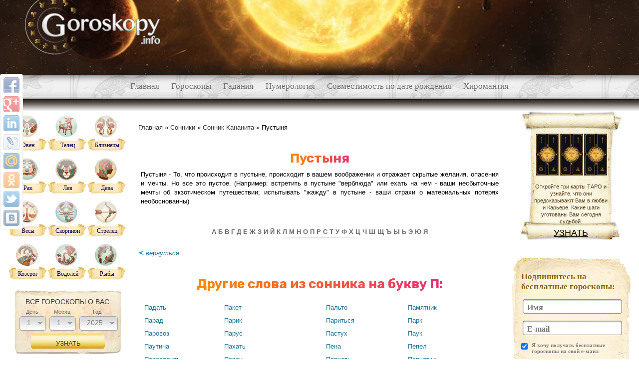

--- FILE ---
content_type: text/html; charset=UTF-8
request_url: https://goroskopy.info/c2801/sonniki/sonnik-kananita/pustynya.html
body_size: 10759
content:
<!DOCTYPE html PUBLIC "-//W3C//DTD XHTML 1.0 Transitional//EN" "http://www.w3.org/TR/xhtml1/DTD/xhtml1-transitional.dtd">
<html xmlns="http://www.w3.org/1999/xhtml">
<head>
<meta http-equiv="Content-Type" content="text/html; charset=utf-8" />
<meta name="viewport" content="width=device-width, initial-scale=1">
<title>Пустыня - Сонник Кананита</title>

<meta content="" name="keywords" />
    
<meta content="Гороскопы.info – Пустыня - Сонник Кананита, сайт предлагает огромное количество полезной для каждого информации. Сонники, гороскопы и гадания  - для тех, кого интересует мир символов и знаков, предсказания будущего и магия" name="description" />


<script type="text/javascript" src="/min/serve/g/js_group?b=8"></script>
<link href="/min/serve/g/css_group?b=8" type="text/css" rel="stylesheet" />
<link href="/project/assets/css/add_styles.css" type="text/css" rel="stylesheet" />
<script src="https://vk.com/js/api/openapi.js" type="text/javascript" charset="windows-1251"></script>
<script type="text/javascript">
  VK.init({
    apiId: 3859758,
    onlyWidgets: true
  });
  /*apiId: 3859916, dev - goroskopy.net*/
</script>

<link rel="apple-touch-icon" sizes="180x180" href="/apple-touch-icon.png">
<link rel="icon" type="image/png" sizes="32x32" href="/favicon-32x32.png">
<link rel="icon" type="image/png" sizes="16x16" href="/favicon-16x16.png">
<link rel="manifest" href="/site.webmanifest">
<link rel="mask-icon" href="/safari-pinned-tab.svg" color="#ffc107">
<meta name="msapplication-TileColor" content="#da532c">
<meta name="theme-color" content="#ffffff">
<!-- adlook -->
<script src="https://sdk.adlook.tech/inventory/core.js" async type="text/javascript"></script>
<!-- /adlook -->

</head>
<body>

<div class="head" id = "head">
	
	<div class="enter_form">

					<div class="enter"><a class="getPopupAction" href="#HoroscopeSiteLogin">Войти</a> | <a href="/user/create">Регистрация</a></div>
			</div>

	<div class = "banner_inner" style="background:none;">
		<a class = "logo" href = "/">
			<img src = "/project/assets/images/logo.png" alt = "гороскопы"/>
		</a>
		<!--<div class="banner" id = "head_banner">&nbsp;</div>-->
		<div class="banner">&nbsp;</div>
	</div>
</div>


<div class="share42init"></div>
<script type="text/javascript">share42('/project/assets/js/',150,20)</script>

<!-- Main menu left widget -->
	<div class="main_menu">
				<ul class = "main_menu_symbols">
							
									<li > 
				<a href="/">Главная</a>
								
							</li>
									<li > 
				<a href="/t36/goroskopi.html">Гороскопы</a>
								
							</li>
									<li > 
				<a href="/t95/gadaniya.html">Гадания</a>
								
							</li>
									<li > 
				<a href="/t25/numerologiya.html">Нумерология</a>
								
							</li>
									<li > 
				<a href="/t134/numerologiya/sovmestimost.html">Совместимость по дате рождения</a>
								
							</li>
									<li > 
				<a href="/t33/hiromantiya.html">Хиромантия</a>
								
		</li>
		</ul>
	</div>

<div class = "shell">
	<div class = "inner_shell">

<!-- LEFTBAR-->
        <table cellpadding="0" cellspacing="0" class="inner_shell">
		<tr>
             
            <td class="left" rowspan="2">

			<div id="signs-zodiac">
			<div class="signs-zodiac-row">
            <a href="/horoscope/p/oven_description.html ">
                <div class="signs-zodiac-img"><img alt="Овен" src="/project/assets/images/zodiak_small/Aries.png" /></div>
                <div class="signs-zodiac-hover"></div>
                <div class="signs-zodiac-title">Овен</div>
            </a>
		</div>
			<div class="signs-zodiac-row">
            <a href="/horoscope/p/telec_description.html ">
                <div class="signs-zodiac-img"><img alt="Телец" src="/project/assets/images/zodiak_small/Taurus.png" /></div>
                <div class="signs-zodiac-hover"></div>
                <div class="signs-zodiac-title">Телец</div>
            </a>
		</div>
			<div class="signs-zodiac-row">
            <a href="/horoscope/p/blizneci_description.html ">
                <div class="signs-zodiac-img"><img alt="Близнецы" src="/project/assets/images/zodiak_small/Gemini.png" /></div>
                <div class="signs-zodiac-hover"></div>
                <div class="signs-zodiac-title">Близнецы</div>
            </a>
		</div>
			<div class="signs-zodiac-row">
            <a href="/horoscope/p/rak_description.html ">
                <div class="signs-zodiac-img"><img alt="Рак" src="/project/assets/images/zodiak_small/Cancer.png" /></div>
                <div class="signs-zodiac-hover"></div>
                <div class="signs-zodiac-title">Рак</div>
            </a>
		</div>
			<div class="signs-zodiac-row">
            <a href="/horoscope/p/lev_description.html ">
                <div class="signs-zodiac-img"><img alt="Лев" src="/project/assets/images/zodiak_small/Leo.png" /></div>
                <div class="signs-zodiac-hover"></div>
                <div class="signs-zodiac-title">Лев</div>
            </a>
		</div>
			<div class="signs-zodiac-row">
            <a href="/horoscope/p/deva_description.html ">
                <div class="signs-zodiac-img"><img alt="Дева" src="/project/assets/images/zodiak_small/Virgo.png" /></div>
                <div class="signs-zodiac-hover"></div>
                <div class="signs-zodiac-title">Дева</div>
            </a>
		</div>
			<div class="signs-zodiac-row">
            <a href="/horoscope/p/vesi_description.html ">
                <div class="signs-zodiac-img"><img alt="Весы" src="/project/assets/images/zodiak_small/Libra.png" /></div>
                <div class="signs-zodiac-hover"></div>
                <div class="signs-zodiac-title">Весы</div>
            </a>
		</div>
			<div class="signs-zodiac-row">
            <a href="/horoscope/p/skorpion_description.html ">
                <div class="signs-zodiac-img"><img alt="Скорпион" src="/project/assets/images/zodiak_small/Scorpius.png" /></div>
                <div class="signs-zodiac-hover"></div>
                <div class="signs-zodiac-title">Скорпион</div>
            </a>
		</div>
			<div class="signs-zodiac-row">
            <a href="/horoscope/p/strelec_description.html ">
                <div class="signs-zodiac-img"><img alt="Стрелец" src="/project/assets/images/zodiak_small/Sagittarius.png" /></div>
                <div class="signs-zodiac-hover"></div>
                <div class="signs-zodiac-title">Стрелец</div>
            </a>
		</div>
			<div class="signs-zodiac-row">
            <a href="/horoscope/p/kozerog_description.html ">
                <div class="signs-zodiac-img"><img alt="Козерог" src="/project/assets/images/zodiak_small/Capricornus.png" /></div>
                <div class="signs-zodiac-hover"></div>
                <div class="signs-zodiac-title">Козерог</div>
            </a>
		</div>
			<div class="signs-zodiac-row">
            <a href="/horoscope/p/vodolej_description.html ">
                <div class="signs-zodiac-img"><img alt="Водолей" src="/project/assets/images/zodiak_small/Aquarius.png" /></div>
                <div class="signs-zodiac-hover"></div>
                <div class="signs-zodiac-title">Водолей</div>
            </a>
		</div>
			<div class="signs-zodiac-row">
            <a href="/horoscope/p/ribi_description.html ">
                <div class="signs-zodiac-img"><img alt="Рыбы" src="/project/assets/images/zodiak_small/Pisces.png" /></div>
                <div class="signs-zodiac-hover"></div>
                <div class="signs-zodiac-title">Рыбы</div>
            </a>
		</div>
		<div class="clear_margin">&nbsp;</div>
</div>
                
				
                <div align='center'><div id = "plashka-vyvod-vseh-horo">
	<h4 id="vse-horo-plashka">Все гороскопы о Вас:</h4>
	<form action="/horosearch/viewAll" method="post">
<div style="display:none"><input type="hidden" value="31967a164d1d7148f5a69d68933a132902cb9a44" name="YII_CSRF_TOKEN" /></div>							<div class = "select_day">		
					<p>
						<label for="ServiceForm_day">День</label>						<select class="styled" name="ServiceForm[day]" id="ServiceForm_day">
<option value="1">1</option>
<option value="2">2</option>
<option value="3">3</option>
<option value="4">4</option>
<option value="5">5</option>
<option value="6">6</option>
<option value="7">7</option>
<option value="8">8</option>
<option value="9">9</option>
<option value="10">10</option>
<option value="11">11</option>
<option value="12">12</option>
<option value="13">13</option>
<option value="14">14</option>
<option value="15">15</option>
<option value="16">16</option>
<option value="17">17</option>
<option value="18">18</option>
<option value="19">19</option>
<option value="20">20</option>
<option value="21">21</option>
<option value="22">22</option>
<option value="23">23</option>
<option value="24">24</option>
<option value="25">25</option>
<option value="26">26</option>
<option value="27">27</option>
<option value="28">28</option>
<option value="29">29</option>
<option value="30">30</option>
<option value="31">31</option>
</select>					</p>
				</div>	
		
				<div class = "select_month">				
					<p>
						<label for="ServiceForm_month">Месяц</label>						<select class="styled" name="ServiceForm[month]" id="ServiceForm_month">
<option value="1">1</option>
<option value="2">2</option>
<option value="3">3</option>
<option value="4">4</option>
<option value="5">5</option>
<option value="6">6</option>
<option value="7">7</option>
<option value="8">8</option>
<option value="9">9</option>
<option value="10">10</option>
<option value="11">11</option>
<option value="12">12</option>
</select>					</p>
				</div>		

				<div class = "select_year">				
					<p>
						<label for="ServiceForm_year">Год</label>						<select class="styled" name="ServiceForm[year]" id="ServiceForm_year">
<option value="2025">2025</option>
<option value="2024">2024</option>
<option value="2023">2023</option>
<option value="2022">2022</option>
<option value="2021">2021</option>
<option value="2020">2020</option>
<option value="2019">2019</option>
<option value="2018">2018</option>
<option value="2017">2017</option>
<option value="2016">2016</option>
<option value="2015">2015</option>
<option value="2014">2014</option>
<option value="2013">2013</option>
<option value="2012">2012</option>
<option value="2011">2011</option>
<option value="2010">2010</option>
<option value="2009">2009</option>
<option value="2008">2008</option>
<option value="2007">2007</option>
<option value="2006">2006</option>
<option value="2005">2005</option>
<option value="2004">2004</option>
<option value="2003">2003</option>
<option value="2002">2002</option>
<option value="2001">2001</option>
<option value="2000">2000</option>
<option value="1999">1999</option>
<option value="1998">1998</option>
<option value="1997">1997</option>
<option value="1996">1996</option>
<option value="1995">1995</option>
<option value="1994">1994</option>
<option value="1993">1993</option>
<option value="1992">1992</option>
<option value="1991">1991</option>
<option value="1990">1990</option>
<option value="1989">1989</option>
<option value="1988">1988</option>
<option value="1987">1987</option>
<option value="1986">1986</option>
<option value="1985">1985</option>
<option value="1984">1984</option>
<option value="1983">1983</option>
<option value="1982">1982</option>
<option value="1981">1981</option>
<option value="1980">1980</option>
<option value="1979">1979</option>
<option value="1978">1978</option>
<option value="1977">1977</option>
<option value="1976">1976</option>
<option value="1975">1975</option>
<option value="1974">1974</option>
<option value="1973">1973</option>
<option value="1972">1972</option>
<option value="1971">1971</option>
<option value="1970">1970</option>
<option value="1969">1969</option>
<option value="1968">1968</option>
<option value="1967">1967</option>
<option value="1966">1966</option>
<option value="1965">1965</option>
<option value="1964">1964</option>
<option value="1963">1963</option>
<option value="1962">1962</option>
<option value="1961">1961</option>
<option value="1960">1960</option>
<option value="1959">1959</option>
<option value="1958">1958</option>
<option value="1957">1957</option>
<option value="1956">1956</option>
<option value="1955">1955</option>
<option value="1954">1954</option>
<option value="1953">1953</option>
<option value="1952">1952</option>
<option value="1951">1951</option>
<option value="1950">1950</option>
</select>					</p>
				</div>		



			<input name="ServiceForm[send_action]" id="ServiceForm_send_action" type="hidden" />			<input name="ServiceForm[term_id]" id="ServiceForm_term_id" type="hidden" />			<div class = "clear"></div>

				<input id="vyvod-vseh-button" type="submit" name="yt0" value="Узнать" />
	</form></div></div><div class = "clear_margin"></div><div class="left-menu">
    <ul>
                    <li class="left_menu_list "> 
                <img src="/project/assets/images/rubrics_img/left_menu1.png" alt="Гороскопы">
                <a href="/t36/goroskopi.html">
                    Гороскопы                </a>
                
                                            </li>
                    <li class="left_menu_list "> 
                <img src="/project/assets/images/rubrics_img/left_menu2.png" alt="Приметы">
                <a href="/t24/primeti.html">
                    Приметы                </a>
                
                                            </li>
                    <li class="left_menu_list active"> 
                <img src="/project/assets/images/rubrics_img/left_menu3.png" alt="Сонники">
                <a href="/t26/sonniki.html">
                    Сонники                </a>
                
                                                <ul>												
                                        <li class="item "> 
                        <a href="/t57/sonniki/pozi-sna.html">Позы сна</a>
                    </li>
                                        <li class="item "> 
                        <a href="/t51/sonniki/veshhie-sni.html">Вещие сны</a>
                    </li>
                                        <li class="item "> 
                        <a href="/t49/sonniki/anglijskij-sonnik.html">Английский сонник</a>
                    </li>
                                        <li class="item "> 
                        <a href="/t50/sonniki/assirijskij-sonnik.html">Ассирийский сонник</a>
                    </li>
                                        <li class="item "> 
                        <a href="/t52/sonniki/kitajskij-sonnik.html">Китайский сонник</a>
                    </li>
                                        <li class="item "> 
                        <a href="/t53/sonniki/lyubovnij-sonnik.html">Любовный сонник</a>
                    </li>
                                        <li class="item "> 
                        <a href="/t54/sonniki/musulmanskij-sonnik.html">Мусульманский сонник</a>
                    </li>
                                        <li class="item "> 
                        <a href="/t55/sonniki/obichnij-sonnik.html">Обычный сонник</a>
                    </li>
                                        <li class="item "> 
                        <a href="/t187/sonniki/populyarnij.html">Популярный сонник</a>
                    </li>
                                        <li class="item "> 
                        <a href="/t56/sonniki/russkij-sonnik.html">Русский сонник</a>
                    </li>
                                        <li class="item "> 
                        <a href="/t58/sonniki/slavyanskij-sonnik.html">Славянский сонник</a>
                    </li>
                                        <li class="item "> 
                        <a href="/t69/sonniki/ukrainskij-sonnik.html">Украинский сонник</a>
                    </li>
                                        <li class="item "> 
                        <a href="/t70/sonniki/francuzskij-sonnik.html">Французский сонник</a>
                    </li>
                                        <li class="item "> 
                        <a href="/t71/sonniki/chislovoj-sonnik.html">Числовой сонник</a>
                    </li>
                                        <li class="item "> 
                        <a href="/t72/sonniki/yezotericheskij-sonnik.html">Эзотерический сонник</a>
                    </li>
                                        <li class="item "> 
                        <a href="/t59/sonniki/sonnik-azara.html">Сонник Азара</a>
                    </li>
                                        <li class="item "> 
                        <a href="/t60/sonniki/sonnik-vangi.html">Сонник Ванги</a>
                    </li>
                                        <li class="item active"> 
                        <a href="/t47/sonniki/sonnik-kananita.html">Сонник Кананита</a>
                    </li>
                                        <li class="item "> 
                        <a href="/t61/sonniki/sonnik-longo.html">Сонник Лонго</a>
                    </li>
                                        <li class="item "> 
                        <a href="/t62/sonniki/sonnik-loffa.html">Сонник Лоффа</a>
                    </li>
                                        <li class="item "> 
                        <a href="/t48/sonniki/sonnik-menegetti.html">Сонник Менегетти</a>
                    </li>
                                        <li class="item "> 
                        <a href="/t63/sonniki/sonnik-millera.html">Сонник Миллера</a>
                    </li>
                                        <li class="item "> 
                        <a href="/t64/sonniki/sonnik-nostradamusa.html">Сонник Нострадамуса</a>
                    </li>
                                        <li class="item "> 
                        <a href="/t65/sonniki/sonnik-po-fenshuj.html">Сонник по фен-шуй</a>
                    </li>
                                        <li class="item "> 
                        <a href="/t66/sonniki/sonnik-frejda.html">Сонник Фрейда</a>
                    </li>
                                        <li class="item "> 
                        <a href="/t67/sonniki/sonnik-hasse.html">Сонник Хассе</a>
                    </li>
                                        <li class="item "> 
                        <a href="/t68/sonniki/sonnik-cvetkova.html">Сонник Цветкова</a>
                    </li>
                                    </ul>
                            </li>
                    <li class="left_menu_list "> 
                <img src="/project/assets/images/rubrics_img/left_menu4.png" alt="Нумерология">
                <a href="/t25/numerologiya.html">
                    Нумерология                </a>
                
                                            </li>
                    <li class="left_menu_list "> 
                <img src="/project/assets/images/rubrics_img/left_menu5.png" alt="Хиромантия">
                <a href="/t33/hiromantiya.html">
                    Хиромантия                </a>
                
                                            </li>
                    <li class="left_menu_list "> 
                <img src="/project/assets/images/rubrics_img/left_menu6.png" alt="Народная медицина">
                <a href="/t73/narodnaya-medicina.html">
                    Народная медицина                </a>
                
                                            </li>
                    <li class="left_menu_list "> 
                <img src="/project/assets/images/rubrics_img/left_menu7.png" alt="Талисманы">
                <a href="/t74/talismani.html">
                    Талисманы                </a>
                
                                            </li>
                    <li class="left_menu_list "> 
                <img src="/project/assets/images/rubrics_img/left_menu8.png" alt="Предсказания">
                <a href="/t81/predskazaniya.html">
                    Предсказания                </a>
                
                                            </li>
                    <li class="left_menu_list "> 
                <img src="/project/assets/images/rubrics_img/left_menu9.png" alt="Гадания">
                <a href="/t95/gadaniya.html">
                    Гадания                </a>
                
                                            </li>
                    <li class="left_menu_list "> 
                <img src="/project/assets/images/rubrics_img/left_menu10.png" alt="Магия">
                <a href="/t129/magiya.html">
                    Магия                </a>
                
                                            </li>
                    <li class="left_menu_list "> 
                <img src="" alt="">
                <a href="">
                                    </a>
                
                                            </li>
            </ul>
</div>
<div class="clear_margin">&nbsp;</div>        
        </td>
                <!-- CENTER -->
		<td class = "center">

<!-- yan_main -->            
			                      
			 <div class="breadcrumbs">
<a href="/">Главная</a> &raquo; <a href="/t26/sonniki.html">Сонники</a> &raquo; <a href="/t47/sonniki/sonnik-kananita.html">Сонник Кананита</a> &raquo; <span>Пустыня</span></div>﻿<div class="center_block">
	<h1>
		Пустыня 
		<span class = "zodiac_data"></span>
	</h1>

<!-- Glav-goroskop-verh -->
<ins></ins>

	<p class="center_block_text">
				Пустыня - То, что происходит в пустыне, происходит в вашем воображении и отражает скрытые желания, опасения и мечты. Но все это пустое. (Например: встретить в пустыне "верблюда" или ехать на нем - ваши несбыточные мечты об экзотическом путешествии; испытывать "жажду" в пустыне - ваши страхи о материальных потерях необоснованны)	<div class="clear_margin">&nbsp;</div>
	﻿   

</div>

<div class = "center_block">
	<p class="alphabet">
			
			<a href = "/t47/sonniki/sonnik-kananita.html/letter/А/" >А </a>
			
			<a href = "/t47/sonniki/sonnik-kananita.html/letter/Б/" >Б </a>
			
			<a href = "/t47/sonniki/sonnik-kananita.html/letter/В/" >В </a>
			
			<a href = "/t47/sonniki/sonnik-kananita.html/letter/Г/" >Г </a>
			
			<a href = "/t47/sonniki/sonnik-kananita.html/letter/Д/" >Д </a>
			
			<a href = "/t47/sonniki/sonnik-kananita.html/letter/Е/" >Е </a>
			
			<a href = "/t47/sonniki/sonnik-kananita.html/letter/Ж/" >Ж </a>
			
			<a href = "/t47/sonniki/sonnik-kananita.html/letter/З/" >З </a>
			
			<a href = "/t47/sonniki/sonnik-kananita.html/letter/И/" >И </a>
			
			<a href = "/t47/sonniki/sonnik-kananita.html/letter/Й/" >Й </a>
			
			<a href = "/t47/sonniki/sonnik-kananita.html/letter/К/" >К </a>
			
			<a href = "/t47/sonniki/sonnik-kananita.html/letter/Л/" >Л </a>
			
			<a href = "/t47/sonniki/sonnik-kananita.html/letter/М/" >М </a>
			
			<a href = "/t47/sonniki/sonnik-kananita.html/letter/Н/" >Н </a>
			
			<a href = "/t47/sonniki/sonnik-kananita.html/letter/О/" >О </a>
			
			<a href = "/t47/sonniki/sonnik-kananita.html/letter/П/" >П </a>
			
			<a href = "/t47/sonniki/sonnik-kananita.html/letter/Р/" >Р </a>
			
			<a href = "/t47/sonniki/sonnik-kananita.html/letter/С/" >С </a>
			
			<a href = "/t47/sonniki/sonnik-kananita.html/letter/Т/" >Т </a>
			
			<a href = "/t47/sonniki/sonnik-kananita.html/letter/У/" >У </a>
			
			<a href = "/t47/sonniki/sonnik-kananita.html/letter/Ф/" >Ф </a>
			
			<a href = "/t47/sonniki/sonnik-kananita.html/letter/Х/" >Х </a>
			
			<a href = "/t47/sonniki/sonnik-kananita.html/letter/Ц/" >Ц </a>
			
			<a href = "/t47/sonniki/sonnik-kananita.html/letter/Ч/" >Ч </a>
			
			<a href = "/t47/sonniki/sonnik-kananita.html/letter/Ш/" >Ш </a>
			
			<a href = "/t47/sonniki/sonnik-kananita.html/letter/Щ/" >Щ </a>
			
			<a href = "/t47/sonniki/sonnik-kananita.html/letter/Ъ/" >Ъ </a>
			
			<a href = "/t47/sonniki/sonnik-kananita.html/letter/Ы/" >Ы </a>
			
			<a href = "/t47/sonniki/sonnik-kananita.html/letter/Ь/" >Ь </a>
			
			<a href = "/t47/sonniki/sonnik-kananita.html/letter/Э/" >Э </a>
			
			<a href = "/t47/sonniki/sonnik-kananita.html/letter/Ю/" >Ю </a>
			
			<a href = "/t47/sonniki/sonnik-kananita.html/letter/Я/" >Я </a>
			</p>
	<div class="clear_margin">&nbsp;</div>
	<p class="return"><a href="/t47/sonniki/sonnik-kananita.html"><img width="11" height="10" alt="" src="/project/assets/images/arrow.png"> вернуться</a></p>
</div>

<div class="clear_margin">&nbsp;</div>








<div class="clear_margin">&nbsp;</div>

	<div class="center_block">
		<h2>Другие слова из сонника  на букву П:</h2>
		<div class="clear_margin">&nbsp;</div>
		<table>
		<tr>
							<td>
				<a href = "/c2703/sonniki/sonnik-kananita/padat.html">
										Падать</strong><br>				</a>
			</td>	
											<td>
				<a href = "/c2704/sonniki/sonnik-kananita/paket.html">
										Пакет</strong><br>				</a>
			</td>	
											<td>
				<a href = "/c2705/sonniki/sonnik-kananita/palto.html">
										Пальто</strong><br>				</a>
			</td>	
											<td>
				<a href = "/c2706/sonniki/sonnik-kananita/pamyatnik.html">
										Памятник</strong><br>				</a>
			</td>	
										</tr><tr>
								<td>
				<a href = "/c2707/sonniki/sonnik-kananita/parad.html">
										Парад</strong><br>				</a>
			</td>	
											<td>
				<a href = "/c2708/sonniki/sonnik-kananita/parik.html">
										Парик</strong><br>				</a>
			</td>	
											<td>
				<a href = "/c2709/sonniki/sonnik-kananita/paritsya.html">
										Париться</strong><br>				</a>
			</td>	
											<td>
				<a href = "/c2710/sonniki/sonnik-kananita/park.html">
										Парк</strong><br>				</a>
			</td>	
										</tr><tr>
								<td>
				<a href = "/c2711/sonniki/sonnik-kananita/parovoz.html">
										Паровоз</strong><br>				</a>
			</td>	
											<td>
				<a href = "/c2712/sonniki/sonnik-kananita/parus.html">
										Парус</strong><br>				</a>
			</td>	
											<td>
				<a href = "/c2713/sonniki/sonnik-kananita/pastuh.html">
										Пастух</strong><br>				</a>
			</td>	
											<td>
				<a href = "/c2714/sonniki/sonnik-kananita/pauk.html">
										Паук</strong><br>				</a>
			</td>	
										</tr><tr>
								<td>
				<a href = "/c2715/sonniki/sonnik-kananita/pautina.html">
										Паутина</strong><br>				</a>
			</td>	
											<td>
				<a href = "/c2716/sonniki/sonnik-kananita/pahat.html">
										Пахать</strong><br>				</a>
			</td>	
											<td>
				<a href = "/c2717/sonniki/sonnik-kananita/pena.html">
										Пена</strong><br>				</a>
			</td>	
											<td>
				<a href = "/c2718/sonniki/sonnik-kananita/pepel.html">
										Пепел</strong><br>				</a>
			</td>	
										</tr><tr>
								<td>
				<a href = "/c2719/sonniki/sonnik-kananita/perevodit.html">
										Переводить</strong><br>				</a>
			</td>	
											<td>
				<a href = "/c2720/sonniki/sonnik-kananita/perets.html">
										Перец</strong><br>				</a>
			</td>	
											<td>
				<a href = "/c2721/sonniki/sonnik-kananita/perhot.html">
										Перхоть</strong><br>				</a>
			</td>	
											<td>
				<a href = "/c2722/sonniki/sonnik-kananita/perchatki.html">
										Перчатки</strong><br>				</a>
			</td>	
										</tr><tr>
								<td>
				<a href = "/c2723/sonniki/sonnik-kananita/pesok.html">
										Песок</strong><br>				</a>
			</td>	
											<td>
				<a href = "/c2724/sonniki/sonnik-kananita/pesochnye-chasy.html">
										Песочные часы</strong><br>				</a>
			</td>	
											<td>
				<a href = "/c2725/sonniki/sonnik-kananita/petlya.html">
										Петля</strong><br>				</a>
			</td>	
											<td>
				<a href = "/c2726/sonniki/sonnik-kananita/petuh.html">
										Петух</strong><br>				</a>
			</td>	
										</tr><tr>
								<td>
				<a href = "/c2727/sonniki/sonnik-kananita/pet.html">
										Петь</strong><br>				</a>
			</td>	
											<td>
				<a href = "/c2728/sonniki/sonnik-kananita/pechalnoe-penie.html">
										Печальное пение</strong><br>				</a>
			</td>	
											<td>
				<a href = "/c2730/sonniki/sonnik-kananita/pechnik.html">
										Печник</strong><br>				</a>
			</td>	
											<td>
				<a href = "/c2731/sonniki/sonnik-kananita/pinat.html">
										Пинать</strong><br>				</a>
			</td>	
										</tr><tr>
								<td>
				<a href = "/c2732/sonniki/sonnik-kananita/pir.html">
										Пир</strong><br>				</a>
			</td>	
											<td>
				<a href = "/c2729/sonniki/sonnik-kananita/pechka.html">
										Печка</strong><br>				</a>
			</td>	
											<td>
				<a href = "/c2733/sonniki/sonnik-kananita/piramida.html">
										Пирамида</strong><br>				</a>
			</td>	
											<td>
				<a href = "/c2734/sonniki/sonnik-kananita/pirogi.html">
										Пироги</strong><br>				</a>
			</td>	
										</tr><tr>
								<td>
				<a href = "/c2735/sonniki/sonnik-kananita/pisat.html">
										Писать</strong><br>				</a>
			</td>	
											<td>
				<a href = "/c2736/sonniki/sonnik-kananita/pismo.html">
										Письмо</strong><br>				</a>
			</td>	
											<td>
				<a href = "/c2737/sonniki/sonnik-kananita/pit.html">
										Пить</strong><br>				</a>
			</td>	
											<td>
				<a href = "/c2738/sonniki/sonnik-kananita/plakat.html">
										Плакать</strong><br>				</a>
			</td>	
										</tr><tr>
								<td>
				<a href = "/c2739/sonniki/sonnik-kananita/platok.html">
										Платок</strong><br>				</a>
			</td>	
											<td>
				<a href = "/c2740/sonniki/sonnik-kananita/plate.html">
										Платье</strong><br>				</a>
			</td>	
											<td>
				<a href = "/c2741/sonniki/sonnik-kananita/plasch.html">
										Плащ</strong><br>				</a>
			</td>	
											<td>
				<a href = "/c2742/sonniki/sonnik-kananita/plevat.html">
										Плевать</strong><br>				</a>
			</td>	
										</tr><tr>
								<td>
				<a href = "/c2743/sonniki/sonnik-kananita/plesti.html">
										Плести</strong><br>				</a>
			</td>	
											<td>
				<a href = "/c2744/sonniki/sonnik-kananita/plody.html">
										Плоды</strong><br>				</a>
			</td>	
											<td>
				<a href = "/c2745/sonniki/sonnik-kananita/plot.html">
										Плот</strong><br>				</a>
			</td>	
											<td>
				<a href = "/c2746/sonniki/sonnik-kananita/ploschad.html">
										Площадь</strong><br>				</a>
			</td>	
										</tr><tr>
								<td>
				<a href = "/c2747/sonniki/sonnik-kananita/plug.html">
										Плуг</strong><br>				</a>
			</td>	
											<td>
				<a href = "/c2748/sonniki/sonnik-kananita/plyt.html">
										Плыть</strong><br>				</a>
			</td>	
											<td>
				<a href = "/c2749/sonniki/sonnik-kananita/pobeda.html">
										Победа</strong><br>				</a>
			</td>	
											<td>
				<a href = "/c2750/sonniki/sonnik-kananita/podarok.html">
										Подарок</strong><br>				</a>
			</td>	
										</tr><tr>
								<td>
				<a href = "/c2751/sonniki/sonnik-kananita/podval.html">
										Подвал</strong><br>				</a>
			</td>	
											<td>
				<a href = "/c2752/sonniki/sonnik-kananita/podjigat.html">
										Поджигать</strong><br>				</a>
			</td>	
											<td>
				<a href = "/c2753/sonniki/sonnik-kananita/podkidysh.html">
										Подкидыш</strong><br>				</a>
			</td>	
											<td>
				<a href = "/c2754/sonniki/sonnik-kananita/podkova.html">
										Подкова</strong><br>				</a>
			</td>	
										</tr><tr>
								<td>
				<a href = "/c2755/sonniki/sonnik-kananita/podogrevat.html">
										Подогревать</strong><br>				</a>
			</td>	
											<td>
				<a href = "/c2756/sonniki/sonnik-kananita/podushka.html">
										Подушка</strong><br>				</a>
			</td>	
											<td>
				<a href = "/c2757/sonniki/sonnik-kananita/poezd.html">
										Поезд</strong><br>				</a>
			</td>	
											<td>
				<a href = "/c2758/sonniki/sonnik-kananita/pozdravlyat.html">
										Поздравлять</strong><br>				</a>
			</td>	
										</tr><tr>
								<td>
				<a href = "/c2759/sonniki/sonnik-kananita/pokrovitel.html">
										Покровитель</strong><br>				</a>
			</td>	
											<td>
				<a href = "/c2760/sonniki/sonnik-kananita/pol.html">
										Пол</strong><br>				</a>
			</td>	
											<td>
				<a href = "/c2761/sonniki/sonnik-kananita/pole.html">
										Поле</strong><br>				</a>
			</td>	
											<td>
				<a href = "/c2762/sonniki/sonnik-kananita/polovye-organy.html">
										Половые органы</strong><br>				</a>
			</td>	
										</tr><tr>
								<td>
				<a href = "/c2763/sonniki/sonnik-kananita/polotentse.html">
										Полотенце</strong><br>				</a>
			</td>	
											<td>
				<a href = "/c2764/sonniki/sonnik-kananita/polotno.html">
										Полотно</strong><br>				</a>
			</td>	
											<td>
				<a href = "/c2765/sonniki/sonnik-kananita/polyana.html">
										Поляна</strong><br>				</a>
			</td>	
											<td>
				<a href = "/c2766/sonniki/sonnik-kananita/pomada.html">
										Помада</strong><br>				</a>
			</td>	
										</tr><tr>
								<td>
				<a href = "/c2767/sonniki/sonnik-kananita/popugay.html">
										Попугай</strong><br>				</a>
			</td>	
											<td>
				<a href = "/c2768/sonniki/sonnik-kananita/portret.html">
										Портрет</strong><br>				</a>
			</td>	
											<td>
				<a href = "/c2769/sonniki/sonnik-kananita/posuda.html">
										Посуда</strong><br>				</a>
			</td>	
											<td>
				<a href = "/c2770/sonniki/sonnik-kananita/pohorony.html">
										Похороны</strong><br>				</a>
			</td>	
										</tr><tr>
								<td>
				<a href = "/c2771/sonniki/sonnik-kananita/potseluy.html">
										Поцелуй</strong><br>				</a>
			</td>	
											<td>
				<a href = "/c2772/sonniki/sonnik-kananita/poyas.html">
										Пояс</strong><br>				</a>
			</td>	
											<td>
				<a href = "/c2773/sonniki/sonnik-kananita/prazdnik.html">
										Праздник</strong><br>				</a>
			</td>	
											<td>
				<a href = "/c2774/sonniki/sonnik-kananita/predsedatel.html">
										Председатель</strong><br>				</a>
			</td>	
										</tr><tr>
								<td>
				<a href = "/c2775/sonniki/sonnik-kananita/prezident.html">
										Президент</strong><br>				</a>
			</td>	
											<td>
				<a href = "/c2776/sonniki/sonnik-kananita/prezidium.html">
										Президиум</strong><br>				</a>
			</td>	
											<td>
				<a href = "/c2777/sonniki/sonnik-kananita/preispodnyaya.html">
										Преисподняя</strong><br>				</a>
			</td>	
											<td>
				<a href = "/c2778/sonniki/sonnik-kananita/prepodavat.html">
										Преподавать</strong><br>				</a>
			</td>	
										</tr><tr>
								<td>
				<a href = "/c2779/sonniki/sonnik-kananita/prividenie.html">
										Привидение</strong><br>				</a>
			</td>	
											<td>
				<a href = "/c2780/sonniki/sonnik-kananita/priliv.html">
										Прилив</strong><br>				</a>
			</td>	
											<td>
				<a href = "/c2781/sonniki/sonnik-kananita/pricheska.html">
										Прическа</strong><br>				</a>
			</td>	
											<td>
				<a href = "/c2782/sonniki/sonnik-kananita/prodavat.html">
										Продавать</strong><br>				</a>
			</td>	
										</tr><tr>
								<td>
				<a href = "/c2783/sonniki/sonnik-kananita/promoknut.html">
										Промокнуть</strong><br>				</a>
			</td>	
											<td>
				<a href = "/c2784/sonniki/sonnik-kananita/prosit.html">
										Просить</strong><br>				</a>
			</td>	
											<td>
				<a href = "/c2785/sonniki/sonnik-kananita/prostitutka.html">
										Проститутка</strong><br>				</a>
			</td>	
											<td>
				<a href = "/c2786/sonniki/sonnik-kananita/protivnik.html">
										Противник</strong><br>				</a>
			</td>	
										</tr><tr>
								<td>
				<a href = "/c2787/sonniki/sonnik-kananita/protsessiya.html">
										Процессия</strong><br>				</a>
			</td>	
											<td>
				<a href = "/c2788/sonniki/sonnik-kananita/prud.html">
										Пруд</strong><br>				</a>
			</td>	
											<td>
				<a href = "/c2789/sonniki/sonnik-kananita/prygat.html">
										Прыгать</strong><br>				</a>
			</td>	
											<td>
				<a href = "/c2790/sonniki/sonnik-kananita/pryschi.html">
										Прыщи</strong><br>				</a>
			</td>	
										</tr><tr>
								<td>
				<a href = "/c2791/sonniki/sonnik-kananita/pryatat.html">
										Прятать</strong><br>				</a>
			</td>	
											<td>
				<a href = "/c2792/sonniki/sonnik-kananita/pryatatsya.html">
										Прятаться</strong><br>				</a>
			</td>	
											<td>
				<a href = "/c2794/sonniki/sonnik-kananita/pugatsya.html">
										Пугаться</strong><br>				</a>
			</td>	
											<td>
				<a href = "/c2795/sonniki/sonnik-kananita/pugovitsy.html">
										Пуговицы</strong><br>				</a>
			</td>	
										</tr><tr>
								<td>
				<a href = "/c2796/sonniki/sonnik-kananita/pudra.html">
										Пудра</strong><br>				</a>
			</td>	
											<td>
				<a href = "/c2797/sonniki/sonnik-kananita/puzyri.html">
										Пузыри</strong><br>				</a>
			</td>	
											<td>
				<a href = "/c2793/sonniki/sonnik-kananita/ptitsy.html">
										Птицы</strong><br>				</a>
			</td>	
											<td>
				<a href = "/c2798/sonniki/sonnik-kananita/pulemet.html">
										Пулемет</strong><br>				</a>
			</td>	
										</tr><tr>
								<td>
				<a href = "/c2799/sonniki/sonnik-kananita/pulya.html">
										Пуля</strong><br>				</a>
			</td>	
											<td>
				<a href = "/c2800/sonniki/sonnik-kananita/pupok.html">
										Пупок</strong><br>				</a>
			</td>	
											<td>
				<a href = "/c2802/sonniki/sonnik-kananita/pustyr.html">
										Пустырь</strong><br>				</a>
			</td>	
											<td>
				<a href = "/c2803/sonniki/sonnik-kananita/puteshestvie.html">
										Путешествие</strong><br>				</a>
			</td>	
										</tr><tr>
								<td>
				<a href = "/c2804/sonniki/sonnik-kananita/pchela.html">
										Пчела</strong><br>				</a>
			</td>	
											<td>
				<a href = "/c2805/sonniki/sonnik-kananita/pshenitsa.html">
										Пшеница</strong><br>				</a>
			</td>	
											<td>
				<a href = "/c2806/sonniki/sonnik-kananita/pyl.html">
										Пыль</strong><br>				</a>
			</td>	
											<td>
				<a href = "/c2807/sonniki/sonnik-kananita/pedestal.html">
										Пьедестал</strong><br>				</a>
			</td>	
										</tr><tr>
								<td>
				<a href = "/c2808/sonniki/sonnik-kananita/pyanyy.html">
										Пьяный</strong><br>				</a>
			</td>	
											<td>
				<a href = "/c2809/sonniki/sonnik-kananita/pyatna.html">
										Пятна</strong><br>				</a>
			</td>	
										</tr>
		</table>
		<div class="clear_margin">&nbsp;</div>
	</div>

<div class="clear_margin">&nbsp;</div>








<div class="clear_margin">&nbsp;</div><div class="center_block subrubrics">
	<h2 class="center_block_title">Популярные разделы:</h2>
	<table class = "a_center">
        <tr>              
                                <td width="33%">
                        <a title="Приворот на деньги" href="/c353/magiya/prigovori/na-dengi.html">
                                                            <img width="50" src="/project/assets/images/services_top/na_dengi(1).png" alt="Приворот на деньги"><br>
                            	
                            Приворот на деньги                        </a>
                    </td>
                                                    <td width="33%">
                        <a title="Склонности ребенка" href="/service/naklonnosti-rebenka.html">
                                                            <img width="50" src="/project/assets/images/services_top/slklon(1).png" alt="Склонности ребенка"><br>
                            	
                            Склонности ребенка                        </a>
                    </td>
                                                    <td width="33%">
                        <a title="Индийский гороскоп" href="/t44/goroskopi/indijskij-goroskop.html">
                                                            <img width="50" src="/project/assets/images/services_top/indiy(1).jpg" alt="Индийский гороскоп"><br>
                            	
                            Индийский гороскоп                        </a>
                    </td>
                                            </tr><tr>
                                                    <td width="33%">
                        <a title="Приметы о человеке" href="/t123/primeti/o-cheloveke.html">
                                                            <img width="50" src="/project/assets/images/services_top/chelovek(1).png" alt="Приметы о человеке"><br>
                            	
                            Приметы о человеке                        </a>
                    </td>
                                                    <td width="33%">
                        <a title="Нумерология Пифагора" href="/t137/numerologiya/numerologiya-pifagora.html">
                                                            <img width="50" src="/project/assets/images/services_top/pifagor(1).png" alt="Нумерология Пифагора"><br>
                            	
                            Нумерология Пифагора                        </a>
                    </td>
                                                    <td width="33%">
                        <a title="Талисманы" href="/t74/talismani.html">
                                                            <img width="50" src="/project/assets/images/services_top/talisman(1).png" alt="Талисманы"><br>
                            	
                            Талисманы                        </a>
                    </td>
                                            </tr><tr>
                                        </tr>
    </table>
</div>
<div class="clear_margin">&nbsp;</div><div style="display: block; margin: 20px auto;">
<!-- vbf -->
<div id="ut-embed"></div>
<script>
(function UTCoreInitialization() {
  if (window.UTInventoryCore) {
    new window.UTInventoryCore({
      type: "embed",
      host: 1591,
      content: false,
      container: "ut-embed",
      width: 400,
      height: 225,
      playMode: "autoplay-visible",
      collapse: "none",
      infinity: true,
      infinityTimer: 1,
      interfaceType: 0,
      withoutIframe: true,      
    });
    return;
  }
  setTimeout(UTCoreInitialization, 100);
})();
</script>
<!-- /vbf -->
</div>
<div id="slider-gadaniya-vse">
	<a href="#" class="left-arrow-gadaniya"> </a>
	<a href="#" class="right-arrow-gadaniya"> </a>
	<div class = "slider_inner">
		<div class = "shower">
				

					<div class="gadanie">
						<a href="/t102/gadaniya/ekaterininskoe-gadanie.html" class = "slider_pic">
							<img src="/project/assets/images/slider_gadaniya/gadanie-ekatirina.png" alt = "Екатирининское гадание" />
						</a>
						<a href="/t102/gadaniya/ekaterininskoe-gadanie.html" class = "slider_text" >Екатирининское гадание</a>
					</div>

				

					<div class="gadanie">
						<a href="/t98/gadaniya/gadaniya-na-bumage.html" class = "slider_pic">
							<img src="/project/assets/images/slider_gadaniya/gadanie-bumage.png" alt = "Гадание на бумаге" />
						</a>
						<a href="/t98/gadaniya/gadaniya-na-bumage.html" class = "slider_text" >Гадание на бумаге</a>
					</div>

				

					<div class="gadanie">
						<a href="/c174/gadaniya/gadaniya-na-kartah/ciganskoe-gadanie.html" class = "slider_pic">
							<img src="/project/assets/images/slider_gadaniya/gadanie-cygan.png" alt = "Цыганское гадание" />
						</a>
						<a href="/c174/gadaniya/gadaniya-na-kartah/ciganskoe-gadanie.html" class = "slider_text" >Цыганское гадание</a>
					</div>

				

					<div class="gadanie">
						<a href="/t96/gadaniya/gadaniya-na-kartah.html" class = "slider_pic">
							<img src="/project/assets/images/slider_gadaniya/gadanie-kartah.png" alt = "Гадание на картах" />
						</a>
						<a href="/t96/gadaniya/gadaniya-na-kartah.html" class = "slider_text" >Гадание на картах</a>
					</div>

				

					<div class="gadanie">
						<a href="/t108/gadaniya/gadanie-po-knige-sudeb.html" class = "slider_pic">
							<img src="/project/assets/images/slider_gadaniya/gadanie-kniga-sudeb.png" alt = "Гадание по Книге судеб" />
						</a>
						<a href="/t108/gadaniya/gadanie-po-knige-sudeb.html" class = "slider_text" >Гадание по Книге судеб</a>
					</div>

				

					<div class="gadanie">
						<a href="/t100/gadaniya/gadaniya-na-kofejnoj-gushhe.html" class = "slider_pic">
							<img src="/project/assets/images/slider_gadaniya/gadanie-kofe.png" alt = "Гадание на кофейной гуще" />
						</a>
						<a href="/t100/gadaniya/gadaniya-na-kofejnoj-gushhe.html" class = "slider_text" >Гадание на кофейной гуще</a>
					</div>

				

					<div class="gadanie">
						<a href="/t103/gadaniya/tibetskoe-gadanie.html" class = "slider_pic">
							<img src="/project/assets/images/slider_gadaniya/gadanie-mo.png" alt = "Тибетское гадание МО" />
						</a>
						<a href="/t103/gadaniya/tibetskoe-gadanie.html" class = "slider_text" >Тибетское гадание МО</a>
					</div>

				

					<div class="gadanie">
						<a href="/t104/gadaniya/gadanie-na-palochkah.html" class = "slider_pic">
							<img src="/project/assets/images/slider_gadaniya/gadanie-na-palochkah.png" alt = "Гадание на палочках" />
						</a>
						<a href="/t104/gadaniya/gadanie-na-palochkah.html" class = "slider_text" >Гадание на палочках</a>
					</div>

				

					<div class="gadanie">
						<a href="/t101/gadaniya/gadaniya-na-kartah-taro.html" class = "slider_pic">
							<img src="/project/assets/images/slider_gadaniya/gadanie-na-taro.png" alt = "Гадание на картах Таро" />
						</a>
						<a href="/t101/gadaniya/gadaniya-na-kartah-taro.html" class = "slider_text" >Гадание на картах Таро</a>
					</div>

				

					<div class="gadanie">
						<a href="/t99/gadaniya/gadanie-na-runah.html" class = "slider_pic">
							<img src="/project/assets/images/slider_gadaniya/gadanie-runy.png" alt = "Гадание на рунах" />
						</a>
						<a href="/t99/gadaniya/gadanie-na-runah.html" class = "slider_text" >Гадание на рунах</a>
					</div>

				

					<div class="gadanie">
						<a href="/t105/gadaniya/gadanie-yunona.html" class = "slider_pic">
							<img src="/project/assets/images/slider_gadaniya/gadanie-yunona.png" alt = "Гадание "Юнона"" />
						</a>
						<a href="/t105/gadaniya/gadanie-yunona.html" class = "slider_text" >Гадание "Юнона"</a>
					</div>

				

					<div class="gadanie">
						<a href="/c173/gadaniya/gadaniya-na-kartah/gadanie-na-sudbu.html" class = "slider_pic">
							<img src="/project/assets/images/slider_gadaniya/gadanie-sudba.png" alt = "Гадание на судьбу" />
						</a>
						<a href="/c173/gadaniya/gadaniya-na-kartah/gadanie-na-sudbu.html" class = "slider_text" >Гадание на судьбу</a>
					</div>

					</div>
	</div>
</div>
<div class="clear_margin">&nbsp;</div>
	<h2>Вам может быть также интересно:</h2>
  
  <div class="HTracer_block">
        <a href="https://goroskopy.info/t102/gadaniya/ekaterininskoe-gadanie.html" style="font-size:84%" title="Гадание онлайн Екатерины">Екатерининское гадание</a>
    </div>


<div class="find_mistake_message">
    Обнаружив в тексте ошибку, выделите ее и нажмите <span> Ctr + Enter </span>
</div>
		</td>
         
		<td class = "right" rowspan="2">
			<div id="plashka-tarot-karty">
	<h2>ТАРО-расклад дня</h2>
	<img alt="" src="/project/assets/images/plashka-tarot-img-karty.jpg" />
	<p>Откройте три карты ТАРО и узнайте, что они предсказывают Вам в любви и Карьере. Какие шаги уготованы Вам сегодня судьбой.</p>
	<a href="/taro/day/today.html">УЗНАТЬ</a>
</div><!--<div class="block_find">
	<form method="get" class="block_title" action="">
		<input type="text" class="inp">
		<input type="button" class="btn" value="найти">
	</form>
</div> 
<div class="block">
	<p class="block_title">Топ сервисов:</p>
	<ol>
		<li><a class="service" href="#">Первый сервис</a></li>
		<li><a class="service" href="#">Второй сервис</a></li>
		<li><a class="service" href="#">Третий сервис</a></li>
		<li><a class="service" href="#">Четвертый сервис</a></li>
		<li><a class="service" href="#">Пятый сервис</a></li>
	</ol>
	<p class="block_readmore"><a href="#">подробнее</a></p>
	<div class="clear_margin">&nbsp;</div>
</div>
-->                    <div style="margin-top: 15px;">﻿<div id="ban-0"></div>

<div id="sign-up">
 
   <div class="sign-up-title">
        Подпишитесь на бесплатные гороскопы:
    </div>
    <div id="error-box">
        Укажите коректно свое имя и E-mail
    </div>
    <div id="success-box">
        Вы подписались на гороскопы и статьи от Goroskopy.info
    </div>
    <div id="form-box">
        <div class="form-item-name">
            <input id="edit-name"  type="text"  value="Имя" name="name_block_form" onfocus="if (this.value == 'Имя') {this.value = '';} ;" onblur="if (this.value == '') {this.value = 'Имя';} ;">
        </div>
        <div class="form-item-mail">
            <input id="edit-mail"  type="text"  value="E-mail" name="email_block_form" onfocus="if (this.value == 'E-mail') {this.value = '';} ;" onblur="if (this.value == '') {this.value = 'E-mail';} ;">
        </div>
        <div class="sign-up-checkbox">
            <input type="checkbox" onclick="return false;" onkeydown="return false;" checked><span>Я хочу получать бесплатные<br /> гороскопы на свой е-маил</span>
        </div>
       
 <div class="sign-up-submit">
  
 <a href="/user/subscribe"></a>
        
</div>
    
</div>
</div>

</div>
</div>
                
            		</td>
        		</tr>
                <tr>
            <td style="vertical-align: bottom;">
                



            </td>
        </tr>
        		</table>
	</div>
    	<div class="main_menu main_menu_down">
				<ul  class = "main_menu_symbols">
									<li > 
                    <a href="/">Главная</a>
                </li>
            									<li > 
                    <a href="/t157/novosti.html">Новости</a>
                </li>
            									<li > 
                    <a href="/p/14924/library.html">Библиотека</a>
                </li>
            									<li > 
                    <a href="/p/14471/pomoshh.htm">Помощь</a>
                </li>
            									<li > 
                    <a href="/p/14470/kontakti.htm">Контакты</a>
                </li>
            									<li > 
                    <a href="/p/14469/o-proekte.htm">О проекте</a>
                </li>
            									<li > 
                    <a href="/p/17184/reklama-na-sajte.html">Реклама</a>
                </li>
            									<li > 
                    <a href="/p/17185/partneram.html">Партнерам</a>
                </li>
            				</ul>
	</div>
    <div class ="footer_shell">
		
<div class = "analitycs_bottom">
    
      <div class = "fl">
        
  </div>
    </div>
		<div style="float:right; padding-top:15px;">
    <div>
   
    </div>
    <!-- begin WebMoney Transfer : attestation label --> 
    <div>
    
    </div>
    <div>
    
    </div>
    <!-- end WebMoney Transfer : attestation label -->
</div>
        <div class ="footer">
            		            			                                <ul class ="service_list">
                <li class="titles">Гороскопы</li>
            			
		            			                <li> 
                    <a href="/t42/goroskopi/goroskop-vikingov.html">Гороскоп Викингов</a>
                </li>
            			
		            			                <li> 
                    <a href="/t133/goroskopi/goroskop-druidov.html">Гороскоп Друидов</a>
                </li>
            			
		            			                <li> 
                    <a href="/t149/goroskopi/goroskop-majya.html">Гороскоп Майя</a>
                </li>
            			
		            			                <li> 
                    <a href="/t41/goroskopi/slavyanskij-goroskop.html">Славянский</a>
                </li>
            			
		            			                <li> 
                    <a href="/t36/goroskopi.html">Все гороскопы</a>
                </li>
            			
		            			                </ul>                <ul class ="service_list">
                <li class="titles">Приметы</li>
            			
		            			                <li> 
                    <a href="/t112/primeti/o-veshhah.html">О вещах</a>
                </li>
            			
		            			                <li> 
                    <a href="/t113/primeti/o-vlyublennih.html">О влюбленных</a>
                </li>
            			
		            			                <li> 
                    <a href="/t125/primeti/svadebnie.html">Свадебные</a>
                </li>
            			
		            			                <li> 
                    <a href="/t117/primeti/o-doroge.html">О дороге</a>
                </li>
            			
		            			                <li> 
                    <a href="/t24/primeti.html">Все приметы</a>
                </li>
            			
		            			                </ul>                <ul class ="service_list">
                <li class="titles">Сонники</li>
            			
		            			                <li> 
                    <a href="/t51/sonniki/veshhie-sni.html">Вещие сны</a>
                </li>
            			
		            			                <li> 
                    <a href="/t69/sonniki/ukrainskij-sonnik.html/letter/З/">Украинский сонник</a>
                </li>
            			
		            			                <li> 
                    <a href="/t53/sonniki/lyubovnij-sonnik.html">Любовный сонник</a>
                </li>
            			
		            			                <li> 
                    <a href="/t72/sonniki/yezotericheskij-sonnik.html">Эзотерический сонник</a>
                </li>
            			
		            			                <li> 
                    <a href="/t26/sonniki.html">Все сонники</a>
                </li>
            			
		            			                </ul>                <ul class ="service_list">
                <li class="titles">Хиромантия</li>
            			
		            			                <li> 
                    <a href="/t89/hiromantiya/tipi-ruk.html">Типы рук</a>
                </li>
            			
		            			                <li> 
                    <a href="/t90/hiromantiya/o-rukah.html">О руках</a>
                </li>
            			
		            			                <li> 
                    <a href="/t88/hiromantiya/palci.html">О пальцах</a>
                </li>
            			
		            			                <li> 
                    <a href="/t93/hiromantiya/linii.html">Значение линий</a>
                </li>
            			
		            			                <li> 
                    <a href="/t92/hiromantiya/holmi-na-rukah.html">Значение холмов</a>
                </li>
            			
		            			                </ul>                <ul class ="service_list">
                <li class="titles">Магия</li>
            			
		            			                <li> 
                    <a href="/t130/magiya/zagovori.html">Заговоры</a>
                </li>
            			
		            			                <li> 
                    <a href="/t131/magiya/prigovori.html">Привороты</a>
                </li>
            			
		            			                <li> 
                    <a href="/t132/magiya/otvoroti.html">Отвороты</a>
                </li>
            			
		            			                </ul>                <ul class ="service_list">
                <li class="titles">Гадания</li>
            			
		            			                <li> 
                    <a href="/t96/gadaniya/gadaniya-na-kartah.html">Гадание на картах</a>
                </li>
            			
		            			                <li> 
                    <a href="/t104/gadaniya/gadanie-na-palochkah.html">Гадание на палочках</a>
                </li>
            			
		            			                <li> 
                    <a href="/t95/gadaniya.html">Все гадания</a>
                </li>
            			
				</ul>
<div class="clear">&nbsp;</div>        
            <div class="statistics">
                <p class="copyright">
                    © 2011—2025 Goroskopy.info Все права защищены. Полное либо частичное копирование материалов запрещено.
                    <a href = "/p/15085/pravila-polzovaniya.html">Правила пользования</a>
                </p>
            </div>    
			<div class = "clear_margin"></div>
            
        </div>
    </div>
</div>
<div style = "display:none">
	</div>
<div style = "display:none">
	</div>

<a class='scrollTop' href='#' style='display:none;'></a> 
<div id="popup_mistake" class = "none">
	<table>
		<tr>
			<td>
				<div id="ctrl-enter" >
					<form action = "/mistake/send" method = "post">
						<h2 id="ctrl-h1">Отправить ошибку</h2>
						<input type="hidden" name = "URL" value="http://www.goroskopy.info/c2801/sonniki/sonnik-kananita/pustynya.html" readonly="readonly" />
						<textarea id="mistake_message" name="text"></textarea>
						<input type="submit" value="Отправить" class="anketa-button" />
						&nbsp;&nbsp;&nbsp;<a href = "#" class = "form_mistake_close">отмена</a>
					</form>	

				</div>
			</td>
		</tr>
	</table>
</div>



<!-- Yandex.Metrika counter --> <script type="text/javascript" > (function(m,e,t,r,i,k,a){m[i]=m[i]||function(){(m[i].a=m[i].a||[]).push(arguments)}; m[i].l=1*new Date(); for (var j = 0; j < document.scripts.length; j++) {if (document.scripts[j].src === r) { return; }} k=e.createElement(t),a=e.getElementsByTagName(t)[0],k.async=1,k.src=r,a.parentNode.insertBefore(k,a)}) (window, document, "script", "https://mc.yandex.ru/metrika/tag.js", "ym"); ym(52363813, "init", { clickmap:true, trackLinks:true, accurateTrackBounce:true, webvisor:true }); </script> <noscript><div><img src="https://mc.yandex.ru/watch/52363813" style="position:absolute; left:-9999px;" alt="" /></div></noscript> <!-- /Yandex.Metrika counter -->
<!-- rlf -->
<script>
(function UTCoreInitialization() {
  if (window.UTInventoryCore) {
    new window.UTInventoryCore({
      type: "sticky",
      host: 591,
      content: false,
      width: 400,
      height: 225,
      playMode: "autoplay",
      align: "right",
      verticalAlign: "bottom",
      openTo: "open-creativeView",
      infinity: true,
      infinityTimer: 1,
      interfaceType: 0,
      withoutIframe: true,      
      mobile: {
        align: "center",
        verticalAlign: "bottom",
      },
    });
    return;
  }
  setTimeout(UTCoreInitialization, 100);
})();
</script>
<!-- /rlf -->

<script defer src="https://static.cloudflareinsights.com/beacon.min.js/vcd15cbe7772f49c399c6a5babf22c1241717689176015" integrity="sha512-ZpsOmlRQV6y907TI0dKBHq9Md29nnaEIPlkf84rnaERnq6zvWvPUqr2ft8M1aS28oN72PdrCzSjY4U6VaAw1EQ==" data-cf-beacon='{"version":"2024.11.0","token":"43780392bc1e49bb8ac40950a765a08b","r":1,"server_timing":{"name":{"cfCacheStatus":true,"cfEdge":true,"cfExtPri":true,"cfL4":true,"cfOrigin":true,"cfSpeedBrain":true},"location_startswith":null}}' crossorigin="anonymous"></script>
</body>
</html>

--- FILE ---
content_type: text/css; charset=utf-8
request_url: https://goroskopy.info/min/serve/g/css_group?b=8
body_size: 16189
content:
@import url('https://fonts.googleapis.com/css2?family=Rubik:wght@700&display=swap');*{margin:0;padding:0;border:none}input[type="text"],textarea,input[type="password"],select{border:1px
solid #CCC;border-radius:4px}input[type="text"],textarea,input[type="password"]{padding:2px
5px}input[type="submit"]{padding-left:10px;padding-right:10px}html{font-family:Tahoma,Geneva,sans-serif;font-size:13px;color:#000;width:100%;height:100%;background:url(/project/assets/images/bg.jpg) top repeat;min-width:980px;line-height:18px}label{cursor:pointer}a{text-decoration:none;color:#333336}a:hover{color:#0099cb}ul{list-style:none}.head{position:relative;width:100%;height:168px}.enter_form{position:absolute;right:50px;width:185px;display:none}.left-menu ul li.left_menu_list:last-child{display:none}.enter_form
a{color:#FFF}#astro7-wrapper{width:900px !important}.enter_form a:hover{color:#CCC}.enter{text-align:center;height:19px;background:url(/project/assets/images/enter_bg.jpg) repeat-x;border-radius:0 0 5px 5px}.enter
a{color:#333336}.enter a:hover{color:#0099cb}.person{background:url("/project/assets/images/transparency.png") repeat scroll 0 0 transparent;border-radius:0 0 5px 5px;color:#FFF;line-height:22px;margin-top:-5px;padding:10px;text-align:left}.exit{text-align:right}.banner{height:170px;background:url(/project/assets/images/banner.jpg) top no-repeat;margin-top:-20px}.bannerundersearch{position:relative;margin-bottom:15px;max-width:727px;width:100%}.bannerundersearch
img{width:100%;height:auto}.bannerundersearch a:hover
img{opacity:0.9}.main_menu{background:#d7d7d7;background:url(/project/assets/images/menu/top_menu_bg_inner.jpg)  center 2px repeat-x;min-height:74px;margin:auto;position:relative;text-align:center}.main_menu_down{min-height:inherit}.main_menu
a{color:#727272;font:17px Tahoma}.main_menu
li{display:inline-block;font-size:130%;height:auto;padding:15px
10px 14px 10px}.main_menu li:hover a,.main_menu li.selected
a{color:black;text-decoration:none}.second_menu{background-image:url("/project/assets/images/main_menu_opacity.png");margin:15px
-10px 0;position:absolute;width:213px;padding-bottom:5px;display:none}.second_menu
li{display:block;font-size:100%;line-height:160%;position:relative;text-align:left;padding:2px
10px}.second_menu li:hover{background:none}.second_menu
a{color:#FFF !important;font-size:13px}.second_menu li:hover
a{color:#FFD040 !important}.left-menu{float:left;width:240px;margin-bottom:20px;margin-top:13px}.left-menu
ul{margin:0px;padding:0px}.left-menu ul
li.left_menu_list{padding:3px
10px;list-style:none;padding:5px
0px;background:url(/project/assets/images/menu/left_menu_li_bg_circle.png) 0px 0px no-repeat;min-height:50px;padding-left:30px}.left-menu ul li.left_menu_list.active, .left-menu ul li.left_menu_list:hover{background:url(/project/assets/images/menu/left_menu_li_bg_circle_hover.png) 0px 0px no-repeat}.left-menu ul li
a{color:#4c4c4c;display:block;font:bold 12px Tahoma;margin-top:1px;padding-top:6px;text-decoration:none;padding-left:44px}.left-menu ul li a:hover{color:#0092c4}.left-menu ul li
img{margin-top:5px;margin-left:3px;float:left;clear:both}.left-menu .left-menu-new{margin-left:-8px;margin-top:-28px;position:absolute}.left-menu ul li
ul{margin-top:25px;list-style:none;clear:both}.left-menu ul li ul li
a{padding-left:26px;background:url(/project/assets/images/menu/select_menu.png) 9px 0px no-repeat;padding-top:0px;margin-top:5px}.left-menu ul li ul li a:hover{background:url(/project/assets/images/menu/select_menu.png) 9px -18px no-repeat}.left-menu ul li ul li.active
a{background:url(/project/assets/images/active_menu.png) left top no-repeat;color:#0099cb;display:block;padding:1px
0px 1px 20px;margin-left:5px}.shell{background-color:#FFF}.inner_shell{margin:auto;max-width:1247px;width:100%;min-width:980px;padding-bottom:30px}.center{padding:25px
20px}.inner_shell
td{vertical-align:top}.left,.right{width:240px}.clear{clear:both;height:1px;border:none}.clear_margin{height:5px;clear:both;margin-bottom:10px;border:none}.footer_shell{background:#FFF url(/project/assets/images/footer_bg.jpg) center bottom no-repeat}.footer{padding:10px
0 20px;width:970px;margin:auto}.service_list{float:left;margin:0
15px}.footer
.titles{color:#000;font-weight:bolder}.statistics{margin-top:15px}.copyright{float:right}.block{width:200px;margin:auto}.center_block
table{width:100%}.center_block
td{text-align:center}.center_block_readmore{font:bold 14.5px tahoma;text-align:center;background:url(/project/assets/images/read_more_bg.png) center 20px no-repeat;padding-bottom:12px !important;padding-top:0px !important}.center_block_readmore
a{font:bold 14.5px tahoma;text-decoration:none;color:#147296}.center_block_readmore a:hover{color:#2C1800}.news_details_links{background:url(/project/assets/images/read_more_bg.png) center 26px no-repeat;text-align:right;padding-bottom:7px !important}.find_mistake_message{background:none repeat scroll 0 0 #EEE;bottom:0;color:#363636;left:0;margin:5px
0;padding:2px
10px;text-align:center;font:13px tahoma}.block a, .center_block a, .block a.service:hover, .center_block a.service:hover{color:#147296}.block a:hover, .center_block a:hover, .block a.service, .center_block
a.service{color:#333336}.block_title,.center_block_title,h1,h2{font-family:"Rubik",tahoma,sans-serif;font-style:normal;font-size:2rem;font-weight:700;line-height:1;margin:15px
auto 5px;text-align:center;display:table;background:linear-gradient(90deg,#ff8a00,#e52e71);-webkit-background-clip:text;-webkit-text-fill-color:transparent;color:#272823}.block_img,.center_block_img{float:left;margin:3px}p.block_img{text-align:center;float:left;margin:5px;font-weight:bold;color:#333336}.block_text,.center_block_text{text-align:justify;padding:5px}.block ul, .center_block
ul{text-align:justify;padding:5px;line-height:20px}.block ol, .center_block
ol{margin-left:20px;text-align:justify;padding:5px}.module{width:200px;margin:auto;background:url(/project/assets/images/bg_modules.png) bottom repeat-x}.module_title{line-height:23px;height:23px;background:url(/project/assets/images/line_modules.png) bottom no-repeat;padding-left:10px;font-weight:bold;color:#000}.lcd{line-height:25px;margin-top:20px}.block_find{width:200px;margin:10px
auto}.btn{float:right}.inp{margin-top:2px;width:120px}div.center_block_text{width:30%;float:left}.popular{font-size:9px;margin-left:50px}.popular
li{line-height:13px}.comments{margin-right:10px;font-weight:bold;font-size:11px}.comments a, .order
a{color:#888;font-size:11px}.comments a:hover, .order a:hover{color:#0099cb}.date{float:left;text-align:center;width:105px}.date_news{color:#4F8BD4;float:right;font-weight:bold;text-align:center;width:105px}.title_news{margin-left:110px;font-weight:bold;color:#333336}.menu_selected{padding-bottom:10px;margin-left:15px}.right_menu{padding:10px
0px}.menu_selected .item, .right_menu
li{background:url(/project/assets/images/select_menu.png) left top no-repeat;display:block;font:bold 12px Tahoma;margin:2px;padding:2px
0 0 15px}.menu_selected .item:hover{background:url(/project/assets/images/select_menu.png) left bottom no-repeat}.menu_selected .active, .menu_selected .active:hover{background:url(/project/assets/images/active_menu.png) left top no-repeat;margin:3px
-4px 0 26px !important;padding-left:20px;color:#0099cb}#individ-prognozy{background:none;padding-left:0px}#individ-prognozy
a.personal{padding-left:0px}#individ-prognozy ul
li{margin-left:30px}.return{text-align:left;font-style:italic}.inner_banner{text-align:center;margin:10px
0}.goro{text-align:justify;padding:5px;width:30%;float:left}.bread_crumbs, .bread_crumbs a, .use
span{color:#0099cb}.bread_crumbs a:hover{color:#333336}.theme_title{width:200px;float:left}.use{float:right;font-weight:normal}.order{position:relative;width:490px;margin:auto;background:url(/project/assets/images/order_bg.png) no-repeat;height:40px}.order
a{font-size:11px;font-weight:bold;color:#666}.order
a.big_word{font-size:13px;line-height:15px}.order a.big_word
span{font-size:16px}.char{float:left;line-height:200%;margin-left:10px}.add{float:right;line-height:200%;margin-right:10px}.ord{position:absolute;top:0;left:26%;display:block;width:233px;height:40px;background:url(/project/assets/images/order_btn_bg.png) no-repeat;text-align:center}.forecast_img{float:left;height:60px;margin:3px;padding:15px;text-align:center;width:60px}.subparagraph{text-align:center;margin:5px
0}.forecast_title{font-size:14px;font-weight:bold}.forecast_text{margin-left:85px}.forecast_readmore{text-align:right;background:url(/project/assets/images/line.png) 10% bottom no-repeat}.forecast_use{color:#0099cb;font-weight:bold}.dream{float:left;margin-right:15px}.dream a, .alphabet a, .subparagraph
a{color:#666}.dream a:hover, .alphabet a:hover, .search_form .btn:hover, .subparagraph a:hover{color:#0099cb}.alphabet{text-align:center;background:url(/project/assets/images/line.png) bottom no-repeat;padding:5px
0;font-weight:bold}.search{margin:5px
0}.search_result{float:left}.search_form{float:right}.search_form
.btn{border:none;background:none;cursor:pointer}.pay_block{background:url(/project/assets/images/line.png) bottom no-repeat;padding-bottom:10px}.pay_block
.sum{width:30px}.pay_block
input{margin:0
10px}.pay_text{margin-left:50px}.pay_img{float:left}.pay_variant{vertical-align:middle;margin-right:5px}.out_pay_block{padding:5px}.pay_btn{float:right}.soc{margin:5px
0}.user_comments{margin-bottom:20px;text-align:justify}.comment_title{font-weight:bold;padding:5px;background:url(/project/assets/images/line.png) left bottom no-repeat}.avatar{margin-right:5px;float:left}.com_on_com{position:relative;margin-top:10px;margin-left:50px;padding-left:10px;border-left:1px #999 solid}.com_symbol{position:absolute;top:0;left:-25px}.zodiac_symbol{text-align:center;width:15%;float:left;padding:10px
4px 0}.zodiac_symbol_big{text-align:center;width:30%;float:left;padding:10px
4px 0}.comparison{min-width:490px;height:140px;background:url(/project/assets/images/test_bg.jpg) no-repeat}.comparison_form{margin:auto;width:440px}.comparison_form input, .comparison_form
select{font-size:15px}.comparison_form
select{border:none;width:100px;margin-top:7px;margin-right:10px}.comparison_form
input{width:70px;margin-top:4px}.comparison_inp{width:181px;height:36px;background:url(/project/assets/images/comparison_inp.png) no-repeat;float:left;text-align:right}.zodiac_name{color:#0099cb}.zodiac_data{color:#0099cb;font-weight:normal}.goro{text-align:center}.person{color:#CCC}.person
a.name{color:#CCC}.person a.name:hover{text-decoration:underline}.auth_green{color:#b8e8f8 !important}a.auth_green{text-decoration:underline}a.auth_green:hover{text-decoration:none}.person
p{line-height:19px}.person
.name{}.space{margin:10px
0;border-color:#CCC}#femaly{margin-right:30px}.subparagraph a:hover{color:#FED658;background:#003}.form
ol{list-style:none}.form ol
li{margin-bottom:5px;display:block}.form
select{margin-left:10px}input[type='checkbox']{margin-right:5px;margin-top:2px}.form select
option{padding:0px
5px}.form input[type="text"],.form input[type="password"],.form textarea,.form input[type='submit'], #sex, .data,.form
select{float:right}.form input[type="text"],.form input[type="password"]{width:300px}.true{display:none}.post_form
.true{display:block}.post_form .true,.false{background:url(/project/assets/images/true_false.png) top no-repeat;width:25px;height:18px;float:right;margin-right:10px}.inp_right{border:1px
#0f0 solid}.form input[type='text'], .form
select{}.false{background-position:bottom}li.inp_field_false input[type='text'],li.inp_field_false
select{border:1px
#840000 solid;background-color:#fbeeee}.name_in{color:#000;font-weight:bold}.block_scet{position:relative;float:right;width:140px;height:60px;border:1px
#CCC solid;border-radius:10px;text-align:center;font-size:110%;z-index:1;background-color:#999}.event{position:relative;height:123px;background:#f4f4f4}.event_head{height:19px;background:url(/project/assets/images/enter_bg.jpg) repeat-x}.event_title,.event_theme{width:170px;overflow:hidden}.event_title{color:#0099cb;font-weight:bold;height:19px;padding:0px
0px 0px 20px !important}.event_theme{font-size:11px;height:41px;line-height:14px;margin:5px;padding:0px
!important}.event
hr{border:#CCC 1px solid}.overflow_cell{position:absolute;top:0;right:15px;overflow-x:scroll;overflow-y:hidden}.shell_cell{height:119px}.inner_cell{width:99px;float:left}.data_num{height:19px;text-align:center;font-size:11px}.data_num_week{height:19px;text-align:center;font-size:11px;color:#900}.event_cell{font-size:10px;height:45px;margin:3px;background-color:#FFF;overflow:hidden;text-align:center}.event
hr{position:relative;z-index:1;margin-right:15px}.left_arr,.right_arr{position:absolute;top:1px;right:0;z-index:1;width:15px;height:15px}.left_arr{background:url(/project/assets/images/arrow.jpg) left no-repeat;left:175px}.right_arr{background:url(/project/assets/images/arrow.jpg) right no-repeat}.name_in{color:#000;font-weight:bold}.block_scet{position:relative;float:right;width:140px;height:60px;border:1px
#CCC solid;border-radius:10px;text-align:center;font-size:110%;z-index:1;background-color:#999}.cost{font-weight:bold;color:#0099cb}.bolder{font-size:115%}fieldset{border:none}legend{color:#0099cb}.btn_reset{margin-left:10px}a.medium,a.small,.blue_link{color:#0099cb;text-decoration:underline}a.medium:hover,a.small:hover,.blue_link:hover{color:#333336;text-decoration:underline}a.medium,a.small{display:block;margin-top:3px}a.medium{font-size:95%}a.small{font-size:85%}.bolder{margin:5px
0}.shadow{position:absolute;top:-3px;left:-3px;width:140px;height:60px;border-radius:10px;z-index:0;background-color:#FFF;border:1px
#CCC solid}.space{background:url("/project/assets/images/line_long.png") no-repeat scroll center bottom transparent;height:5px;margin:10px
0}#horo_one_block{width:720px;margin:0
auto;padding-top:20px;font-family:Arial,sans-serif;font-size:10px}#horo_one_block
h1{color:#6d6d6d;font-size:1.4em;margin:15px
5px 0 0;padding:0;background:none;height:auto}#horo_one_block h1
span{color:#109fce}ul#types-horo{line-height:16px}#types-horo
li{display:inline}#types-horo a li
img{position:absolute;margin:-5px 0 0 -35px}#types-horo
a{background:url('/project/assets/images/line_horo_one.png') center bottom no-repeat;display:inline;font-size:1.2em;padding:5px
0 7px 25px;margin:5px
25px auto;color:#6d6d6d;text-decoration:none}#block-znak
ul{text-align:right;padding:0px;float:right;width:470px}#block-znak ul
li{display:inline-block;font-size:1.2em;padding-top:0px;line-height:auto;text-align:left}#block-znak ul li
a{text-decoration:none;color:#109fce;background:url('/project/assets/images/date.png') center no-repeat;padding:3px
16px}#block-znak ul li a:hover{background:url('/project/assets/images/date-active.png') center no-repeat;text-decoration:underline;color:#fff}#block-znak
img{margin:5px
10px 0 0;float:left}#block-znak
p{padding:5px
0 0 0;font-size:1.2em;text-align:justify;color:#6d6d6d;line-height:1.8em}#horo_one_block
#zakaz{height:71px;background:url('/project/assets/images/bg-plashka.png') repeat-x;margin:0;padding:0}#horo_one_block #zakaz
div{display:inline-block;width:240px;float:left;text-align:center;height:100%}#horo_one_block #zakaz div
a{font-size:1.4em;color:#2dabd4;display:block;margin-top:20px;text-decoration:none}#horo_one_block #zakaz div a:hover{text-decoration:underline}#horo_one_block #zakaz
img{float:left}#horo_one_block
.left{background:url('/project/assets/images/bg-left.png') left 0 no-repeat}#horo_one_block
.right{background:url('/project/assets/images/bg-right.png') right 0 no-repeat}#horo_one_block
.zakaz{background:url('/project/assets/images/zakaz.png') center 9px no-repeat}#horo_one_block .left, #horo_one_block
.right{padding:0px}#horo_one_block .zakaz:hover{background:url('/project/assets/images/zakaz-hover.png') center 9px no-repeat;color:#fff}ul#plashka_sovm
li.a{list-style:none;float:left}ul#plashka_sovm
label{font-family:Arial,sans-serif;font-size:11px}ul#plashka_sovm{width:670px;margin:0
auto;height:180px;background:url('/project/assets/images/bg-plashka-sovm.jpg') center no-repeat}ul#plashka_sovm
img{float:left}ul#plashka_sovm
.selectbox{cursor:pointer;margin-top:40px;margin-left:100px}ul#plashka_sovm .sov-button{width:104px;height:34px;font:16px Arial, Tahoma, sans-serif;color:#333;text-shadow:1px 1px #666;background:url('/project/assets/images/button_sov.png');background-position:0 0;border:0;color:#fff}ul#plashka_sovm .sov-button:hover{background-position:0 35px}ul#plashka_sovm .sov-button:hover:active{background:#f5f5f5}ul#plashka_sovm
.select{background-image:none}ul#plashka_sovm
p{margin:0;padding:0}#plashka-tarot-karty{width:200px;height:260px;display:block;margin:0
auto;font-family:Arial,sans-serif;background:url('/project/assets/images/plashka-tarot-bg.jpg')}#plashka-tarot-karty
h2{font-size:16px;text-align:center;color:#5a4019;padding:13px
0 0 0;background:none;line-height:18px;padding-bottom:10px;min-height:inherit;margin-top:inherit}#plashka-tarot-karty
img{margin-left:30px}#plashka-tarot-karty
p{text-align:center;color:#50340f;font-size:11px;padding:15px
24px 3px 24px;line-height:14px}#plashka-tarot-karty
a{display:block;text-align:center;color:#000;padding-top:4px;font-size:18px;text-decoration:underline}#plashka-tarot-karty a:hover{text-decoration:none}#book-fate{width:500px;height:335px;display:block;margin:0
auto;background:url('/project/assets/images/book-fate-bg.jpg') no-repeat}#book-fate-cat1,#book-fate-cat2{display:block;width:150px;height:250px;float:left}#book-fate-cat1{background:url('/project/assets/images/book-fate-left-sep.png') center no-repeat;margin:40px
0 0 65px}#book-fate-cat2{background:url('/project/assets/images/book-fate-right-sep.png') center no-repeat;margin:40px
0 0 50px}a#book-fate-love,a#book-fate-career,a#book-fate-health,a#book-fate-fate{height:55px;display:block;margin:30px
0 0 30px;text-decoration:none}a#book-fate-love:hover,a#book-fate-career:hover,a#book-fate-health:hover,a#book-fate-fate:hover{background-position:0 -55px}a#book-fate-love{width:81px;background:url('/project/assets/images/book-fate-love-button.png') 0 0}a#book-fate-career{width:82px;background:url('/project/assets/images/book-fate-career-button.png') 0 0;margin:75px
0 0 30px}a#book-fate-health{width:99px;background:url('/project/assets/images/book-fate-health-button.png') 0 0}a#book-fate-fate{width:73px;background:url('/project/assets/images/book-fate-fate-button.png') 0 0;margin:75px
0 0 45px}#book-fate-otvet-block{width:220px;height:335px;display:block;margin:0
auto;background:url('/project/assets/images/book-fate-otvet-bg.jpg') no-repeat;font-family:Arial,sans-serif;font-weight:100}#book-fate-otvet-block
h2{font-size:12px;font-weight:700;padding:0
27px;margin:0;color:#ce1f1f;background:none;line-height:18px;font-family:Arial,sans-serif;-webkit-text-fill-color:unset;text-align:left}p#book-fate-otvet-text{font-size:12px;padding:20px
35px 0 25px;text-align:justify;color:#cec8a6}p#book-fate-otvet-text
span{color:#000 !important}#question_list{padding:20px
0px 20px 153px}#gadanie-mo{width:350px;height:96px;background:url('/project/assets/images/gadanie-mo-bg-doska.jpg');margin:0
auto}a.gadanie-mo-button,a.gadanie-mo-one-more{width:154px;height:34px;display:block;padding:8px
0 0 20px;background:url('/project/assets/images/gadanie-mo-button.jpg') no-repeat;color:#fff;margin:0
auto;font-family:Arial,sans-serif;font-size:16px}a.gadanie-mo-button:hover,a.gadanie-mo-one-more:hover{background:url('/project/assets/images/gadanie-mo-button-hover.jpg') no-repeat}#gadanie-mo,#gadanie-mo-block1,#gadanie-mo-block2{display:block}#gadanie-mo-block1,#gadanie-mo-block2{width:95px;height:76px;float:left;margin:0
37px}#sudba_wraper{width:700px;height:490px;overflow:hidden;margin:0px
auto}#lenorman{width:700px;height:504px;overflow:hidden}.inline_block{float:none !important;display:inline-block !important;zoom:1}.taro_service
.taro_line{text-align:center}.taro_service{width:100% !important}.taro_service
.taro_card_one{background-position:center top;height:180px;padding:0px
30px}.taro_service
.margin_minus{margin-top:-90px}.taro_service
.taro_center_wide{width:230px}.with_numbers
.taro_card_one{position:relative;left:0px;top:0px}.with_numbers
div.card_number{width:30px;height:20px;border-radius:30px;background:#FFF;text-align:center;font-size:25px;line-height:30px;position:absolute;left:66px;top:70px}.taro_service
taro_center_wide1{width:180px}a.scrollTop{width:40px;height:0px;left:3px;position:fixed;top:10px;left:5px;z-index:100;display:block;padding-top:67px;background:url('/project/assets/images/up-scroll-bg-button.jpg') 0 0 no-repeat;color:#0396d9;font-family:Arial,sans-serif;font-size:12px}a.scrollTop:hover{background:url('/project/assets/images/up-scroll-bg-button.jpg') 0 67px;no-repeat}.scrollTop
span{top:70px;position:absolute}#share42{position:fixed;width:32px;z-index:1000;right:0px}#share42{padding:6px
6px 0;background:#FFF;border:1px
solid #E9E9E9;border-radius:4px}#share42:hover{background:#F6F6F6;border:1px
solid #D4D4D4;box-shadow:0 0 5px #DDD}#share42
a{opacity:0.5}#share42:hover
a{opacity:0.7}#share42 a:hover{opacity:1}#popup_mistake{position:fixed;width:100%;height:100%;z-index:10000;left:0px;top:0px;background:url("/project/assets/images/popup_form/cb/overlay.png") repeat scroll 0 0 transparent}#popup_mistake
table{width:100%;height:100%}#popup_mistake table
td{width:100%;height:100%;text-align:center !important;vertical-align:middle}#ctrl-enter{margin:0
auto;vertical-align:center;width:250px;height:260px;background:#fff;text-align:center;border-radius:5px;padding:0px
10px}#ctrl-h1{background:none;color:#109FCE;font-size:16px;font-family:Arial,sans-serif;font-weight:100;padding:8px
0px;width:80%;display:inline-block}#mistake_message{height:150px;outline:none;resize:none;overflow:auto;width:90%;border:1px
solid #109FCE;border-radius:5px;border-shadow:1px 2px 1px;box-shadow:0 0 10px rgba(0,0,0,0.5);filter:progid:DXImageTransform.Microsoft.dropshadow(offX=5,offY=5,color=#000000)}.anketa-button{width:150px;font-size:14px;background:url('/project/assets/images/bg-anketa-button.png') no-repeat;border:0;height:32px;color:#fff;cursor:pointer;margin-top:10px}.anketa-button:hover{background-position:0 -32px}.find_mistake_message{bottom:0px;left:0px;padding:2px
10px;background:#EEE;color:#363636;text-align:center;margin:5px
0px}.find_mistake_message
span{font-weight:bold;color:#666}#main-cabinet{width:700px;margin:0
auto;font-family:Arial,sans-serif;padding-top:15px}#main-cabinet
p{color:#b1b1b1;width:450px}#main-cabinet p
span{color:#000;font-weight:600}#main-cabinet p
a{color:#0099cb;font-size:12px;text-decoration:underline}#main-cabinet p a:hover{text-decoration:none}div#money-cabinet-short{padding:10px;min-width:140px;float:right;border-radius:5px;color:#fff;margin:0
0 0 15px;background:#fff url([data-uri])
no-repeat;-o-background-size:100% 100%;-webkit-background-size:100% 100%;-khtml-background-size:100% 100%;background-size:100% 100%;background:-moz-linear-gradient(top,#b3e1f0,#0099cb);background:-webkit-gradient(linear, left top, left bottom, from(#b3e1f0), to(#0099cb));filter:progid:DXImageTransform.Microsoft.gradient(enabled='true',startColorstr=#b3e1f0,endColorstr=#0099cb,GradientType=0);zoom:1}div#money-cabinet-short
span{font-size:22px;float:left;display:block;line-height:26px;height:26px}a#schet-cabinet{background:url('/project/assets/images/personal-cabinet-buy-icon.png') no-repeat}a#q-cabinet{background:url('/project/assets/images/personal-cabinet-q-icon.png') 0 0 no-repeat}a#q-cabinet:hover,a#schet-cabinet:hover{background-position:0 -21px}div#money-cabinet-short
a{display:block;width:22px;height:20px;float:left;margin:5px
0 0 7px;cursor:pointer}#main-cabinet-anketa{border:1px
solid #d5d5d5;display:table;clear:both;width:auto;padding:15px;color:#777;margin-top:-15px;width:665px}#vkladki
li{display:inline-block;list-style:none;width:130px;height:33px;border:1px
solid #d5d5d5;border-radius:5px 5px 0 0;border-bottom:none;float:left;margin:0
0 0 10px;background:#fff url('/project/assets/images/vkladka-cabinet.png');text-align:center;position:relative}#vkladki{padding:0;margin:25px
0 0 0;position:relative}#vkladki li.active,
#vkladki li:hover{background:#fff url('/project/assets/images/vkladka-cabinet-hover.png');top:1px;border-bottom:none}#vkladki li
a{width:auto;padding:0;margin:0;color:#0099cb;display:block;font-size:16px;margin:6px
0 0 0;text-decoration:none}#vkladki li a
img{float:left;margin:-3px 0 0 10px}#vkladki li a:hover{text-decoration:none}#main-cabinet-anketa-info{width:200px;float:left}#main-cabinet-anketa
label{color:#0099cb}#main-cabinet-anketa
.inpRezin{height:32px;background:url('/project/assets/images/bg-text.png') no-repeat;width:200px;position:relative;overflow:hidden;margin:0
auto;margin-top:3px}#main-cabinet-anketa .inpRezin-short{height:32px;background:url('/project/assets/images/bg-text-short.png') no-repeat;width:170px;position:relative;overflow:hidden;margin:0
auto;margin-top:3px}#main-cabinet-anketa input[type="text"]{padding:0px
0 0px 10px;border:none;background:none;width:90%;height:32px;z-index:1;font-size:14px;color:#929292;text-align:center;text-shadow:1px 1px #FFF}#main-cabinet-anketa input:focus{outline:none}#main-cabinet-anketa
.rightCorner{width:6px;height:32px;background:#FFF url('/project/assets/images/bg-text-right.png') no-repeat right center;position:absolute;top:0;right:0px;z-index:2}#main-cabinet-anketa .main-cabinet-anketa-info2{width:260px;float:left;color:#0099cb;margin:16px
0 0 25px}#main-cabinet-anketa .main-cabinet-anketa-info3{width:166px;float:left;color:#0099cb;margin:16px
0 0 25px;border-radius:5px;padding:15px;background:#fff url([data-uri])
no-repeat;text-shadow:1px 1px #FFF;-o-background-size:100% 100%;-webkit-background-size:100% 100%;-khtml-background-size:100% 100%;background-size:100% 100%;background:-moz-linear-gradient(top,#ffffff,#e5e5e5);background:-webkit-gradient(linear, left top, left bottom, from(#ffffff), to(#e5e5e5));filter:progid:DXImageTransform.Microsoft.gradient(enabled='true',startColorstr=#ffffff,endColorstr=#e5e5e5,GradientType=0);zoom:1}#main-cabinet-anketa .main-cabinet-anketa-info3 input[type="checkbox"]{margin-top:5px}#main-cabinet-anketa .anketa-signs{margin:16px
0 0 32px}#main-cabinet-anketa .anketa-button,#user_cabinet_button{width:150px;font-size:14px;background:url('/project/assets/images/bg-anketa-button.png') no-repeat;border:0;height:32px;color:#fff;cursor:pointer;float:right;margin-right:25px;margin-top:-34px}#main-cabinet-anketa .anketa-button,input#user_cabinet_button{padding-bottom:4px;font-size:15px}#main-cabinet-anketa .anketa-button:hover,#user_cabinet_button:hover{background-position:0 -32px}#user_cabinet_button{margin-top:15px;margin-right:0px}#main-cabinet-anketa
.selectbox{cursor:pointer}#main-cabinet-anketa .selectbox
.select{width:120px;height:24px;margin-top:3px;padding:6px
40px 0 10px;color:#777;text-shadow:1px 1px #FFF;background:#fff url('/project/assets/images/bg-text-short-select.png') repeat-x;border:1px
solid #a6a6a6;border-radius:5px;box-shadow:inset 1px -1px #F1F1F1, inset -1px 0 #F1F1F1, 0 1px 2px rgba(0,0,0,0.1)}#main-cabinet-anketa .selectbox .select:hover{background-color:#eaeaea}#main-cabinet-anketa .selectbox .select:active{box-shadow:inset 0px 1px 4px rgba(0,0,0,0.1)}#main-cabinet-anketa .selectbox.focused
.select{border:1px
solid #5794BF;background:#f6f6f6}#main-cabinet-anketa .selectbox .select
.text{display:block;width:100%;white-space:nowrap;text-overflow:ellipsis;overflow:hidden;text-align:center;font-weight:normal;font-size:14px;line-height:18px}#main-cabinet-anketa .selectbox
.trigger{position:absolute;top:0;right:0;width:34px;height:100%}#main-cabinet-anketa .selectbox .trigger
.arrow{position:absolute;top:14px;right:12px;border-left:5px solid transparent;border-right:5px solid transparent;border-top:5px solid #000;width:0;height:0;overflow:hidden;opacity:0.3;filter:alpha(opacity=30)}#main-cabinet-anketa .selectbox:hover
.arrow{opacity:1;filter:alpha(opacity=100)}#main-cabinet-anketa .selectbox
ul.dropdown{top:35px;width:96%;margin:0;padding:2px
0;background:#FFF;border:1px
solid #C6CBD0;border-radius:4px;box-shadow:0 2px 10px rgba(0,0,0,0.2);font:12px/20px Arial, Tahoma, sans-serif;font-weight:500}#main-cabinet-anketa .width2
ul.dropdown{width:130px !important}#main-cabinet-anketa .selectbox
li{padding:3px
5px 3px;color:#777}#main-cabinet-anketa .selectbox li:hover,
#main-cabinet-anketa .selectbox
li.selected{background:#0099cb;color:#FFF}#main-cabinet-anketa .selectbox
li.disabled{color:#777}#main-cabinet-anketa .selectbox li.disabled:hover{background:none}div#plashka-vyvod-vseh-horo{display:block;width:215px;height:130px;padding:0;background:url('/project/assets/images/bg-plashka-vse-horo.jpg') no-repeat;font-family:Arial,sans-serif;font-size:14px;font-weight:100;color:#3a3a3a}h4#vse-horo-plashka{diplat:block;margin:0
20px;padding:15px
0px 5px 0px;text-transform:uppercase;font-weight:normal}#vyvod-vseh-button{display:block;width:150px;height:30px;padding:5px
0;text-align:center;background:url('/project/assets/images/bg-plashka-vse-horo-button.png') no-repeat;text-transform:uppercase;color:#3a3a3a;line-height:30px;margin:0
auto;margin-top:5px;display:block}#vyvod-vseh-button:hover{background-position:0 -30px}div#plashka-vyvod-vseh-horo
div{font-size:11px;line-height:12px;color:#666}#plashka-vyvod-vseh-horo
.selectbox{cursor:pointer}#plashka-vyvod-vseh-horo .selectbox
.select{width:120px;height:24px;margin-top:3px;padding:6px
40px 0 10px;color:#777;text-shadow:1px 1px #FFF;background:#fff url('/project/assets/images/bg-text-short-select.png') repeat-x;border:1px
solid #a6a6a6;border-radius:5px;box-shadow:inset 1px -1px #F1F1F1, inset -1px 0 #F1F1F1, 0 1px 2px rgba(0,0,0,0.1)}#plashka-vyvod-vseh-horo .selectbox .select:hover{background-color:#eaeaea}#plashka-vyvod-vseh-horo .selectbox .select:active{box-shadow:inset 0px 1px 4px rgba(0,0,0,0.1)}#plashka-vyvod-vseh-horo .selectbox.focused
.select{border:1px
solid #5794BF;background:#f6f6f6}#plashka-vyvod-vseh-horo .selectbox .select
.text{display:block;width:100%;white-space:nowrap;text-overflow:ellipsis;overflow:hidden;text-align:center;font-weight:normal;font-size:14px;line-height:18px}#plashka-vyvod-vseh-horo .selectbox
.trigger{position:absolute;top:0;right:0;width:34px;height:100%}#plashka-vyvod-vseh-horo .selectbox .trigger
.arrow{position:absolute;top:14px;right:12px;border-left:5px solid transparent;border-right:5px solid transparent;border-top:5px solid #000;width:0;height:0;overflow:hidden;opacity:0.3;filter:alpha(opacity=30)}#plashka-vyvod-vseh-horo .selectbox:hover
.arrow{opacity:1;filter:alpha(opacity=100)}#plashka-vyvod-vseh-horo .selectbox
ul.dropdown{top:35px;width:96%;margin:0;padding:2px
0;background:#FFF;border:1px
solid #C6CBD0;border-radius:4px;box-shadow:0 2px 10px rgba(0,0,0,0.2);font:12px/20px Arial, Tahoma, sans-serif;font-weight:500}#plashka-vyvod-vseh-horo .width2
ul.dropdown{width:130px !important}#plashka-vyvod-vseh-horo .selectbox
li{padding:3px
5px 3px;color:#777}#plashka-vyvod-vseh-horo .selectbox li:hover,
#plashka-vyvod-vseh-horo .selectbox
li.selected{background:#0099cb;color:#FFF}#plashka-vyvod-vseh-horo .selectbox
li.disabled{color:#777}#plashka-vyvod-vseh-horo .selectbox li.disabled:hover{background:none}#plashka-vyvod-vseh-horo .select_day, #plashka-vyvod-vseh-horo .select_month, #plashka-vyvod-vseh-horo
.select_year{float:left;width:50px}#plashka-vyvod-vseh-horo
.select_day{padding-left:10px}#plashka-vyvod-vseh-horo
.select_year{width:70px}#plashka-vyvod-vseh-horo .selectbox
.select{width:16px;padding-right:25px;padding-top:3px}#plashka-vyvod-vseh-horo .select_year .selectbox
.select{width:40px}#plashka-vyvod-vseh-horo .select_year .selectbox
ul.dropdown{width:110%}#plashka-vyvod-vseh-horo .selectbox .select .trigger
i.arrow{right:6px;top:11px}.select_day,.select_month,.select_year{float:left;padding:0px
5px}#main-cabinet-anketa .main-cabinet-anketa-info2
.select{width:199px}.select_day{padding-left:0px}#main-cabinet-anketa .select_day
.select{width:18px}#main-cabinet-anketa .select_month
.select{width:18px}#main-cabinet-anketa .select_year
.select{width:38px}#main-cabinet-anketa
.width2{width:150px !important}#main-cabinet-anketa .width2
.select{width:80px}.update_checkboxes{float:left;padding:20px
20px 0px 20px}#plashka
.maya_center{width:420px;margin:0px
auto}#main-cabinet-anketa
a#user_cabinet_button{text-align:center;display:block;line-height:32px;float:none;margin:0px
auto}.sovmestimost_form{background:none !important;height:auto !important}.sovmestimost_form input[type="submit"]{margin-top:10px !important}#main-all-horo{width:700px;margin:0
auto;font-family:Arial,sans-serif;font-size:12px;color:#11a0ce}#main-all-horo
img{float:left}#main-all-horo
span{color:#989898}#main-all-horo
h4{color:#000;font-size:14px;text-transform:uppercase;margin:0}#main-all-horo
h5{clear:left;margin:0;text-align:center;font-size:16px;color:#000}#main-all-horo
a{text-decoration:none;color:#109fce;margin-left:5px}#main-all-horo a:hover{text-decoration:underline}#date-horoscope-choiсe,#horoscope-all-desc{float:left;width:210px;diplay:block;margin:0;padding:0}#horoscope-all-desc{margin-top:100px;line-height:18px}ul#horo-all-signs1
li{color:#989898;list-style:none;margin-top:10px;display:block;height:20px;padding:5px
0 0 0;float:left;width:300px}ul#horo-all-signs1 li img, .all-other-info li
img{position:relative;margin:-10px 0 0 0}ul#horo-all-signs1,ul#horo-all-signs2{display:block;float:left;margin:10px
0 10px 55px}#horoscope-all-desc{text-align:right}#date-horoscope-choiсe{text-align:left;margin-top:35px}#date-horoscope-choiсe
li{display:block;width:65px;margin-top:10px}#date-horoscope-choiсe li
a{text-decoration:none;color:#109fce;background:url('/project/assets/images/date.png') center no-repeat;padding:2px
10px;display:block;text-align:center}#date-horoscope-choiсe li a:hover{background:url('/project/assets/images/date-active.png') center no-repeat;text-decoration:underline;color:#fff}.all-other-info{text-align:left;list-style:none;margin:10px
0 10px 0;padding:0;color:#989898;display:block;width:200px;margin:0
auto}.all-other-info
li{margin-top:10px;display:block;height:20px;padding:5px
0 0 0;width:230px;float:left}.two-column-horo-all-tal,.two-column-horo-all-num{float:left;width:300px;margin:0
auto}.two-column-horo-all-tal{padding:0
0 0 45px}.two-column-horo-all-num{padding:0
0 0 0}#main-cabinet-oplata{border:1px
solid #d5d5d5;display:table;clear:both;width:auto;padding:15px;color:#b8b1b1;margin-top:-20px}#main-cabinet-oplata label,.curs_oplata{color:#b8b1b1}.curs_oplata{padding-top:15px;font-size:14px;font-weight:bold}.payment-block-select{width:210px;float:left}#sms_form_payment{margin-top:-20px}.oplata-button{background:url("/project/assets/images/oplata-button.jpg") no-repeat scroll 0 0 transparent;border:0
none;color:#FFF;cursor:pointer;float:right;font-size:12px;height:25px;margin-right:10px;margin-top:-35px;width:115px}#pay_btn{margin-top:32px}.cost_p
span{color:#000;font-weight:600}h3#kvadrat-pifagora-h{font-size:16px;text-align:center;color:#40b9d6}#kvadrat-pifagora{display:block;width:166px;height:166px;background:url('/project/assets/images/_bg-pifagor.jpg') center no-repeat;margin:0
auto}ul#kvadraty-pifagora{padding:0}ul#kvadraty-pifagora
li{display:block;float:left;width:50px;height:30px;border:1px
solid #d0d0d0;font-size:11px;text-align:center;padding-top:20px;margin:1px;background:url('/project/assets/images/_bg-pifagor-kvadraty.png')}div#slider-gadaniya-vse{display:block;width:655px;height:140px;overflow:hidden;background:url('/project/assets/images/bg-slider-gadaniya.jpg') no-repeat;margin:0
auto}div#slider-gadaniya-vse
.slider_inner{width:648px;height:140px;margin:0px
auto;overflow:hidden}div#slider-gadaniya-vse .slider_inner
.shower{width:30000px;height:140px}a.left-arrow-gadaniya{background:url('/project/assets/images/_slider-gadaniya-arrow-left.jpg') no-repeat;width:44px;height:42px;display:block;position:absolute;z-index:100;margin:45px
0 0 -44px}a.left-arrow-gadaniya:hover{background-position:0 -42px}a.right-arrow-gadaniya{background:url('/project/assets/images/_slider-gadaniya-arrow-right.jpg') no-repeat;width:44px;height:42px;display:block;position:absolute;z-index:100;margin:45px
0 0 653px}a.right-arrow-gadaniya:hover{background-position:0 -42px}.gadanie{display:block;float:left;width:100px;height:130px;margin:0px
4px;overflow:hidden;text-align:center}.gadanie
.slider_pic{display:block;width:100px;height:90px;overflow:hidden}.gadanie
img{width:89px;height:186px;position:relative;margin:0
0 0 10px}.gadanie:hover
img{margin:-95px 0 0 10px}.gadanie:hover
a{color:#333336;text-decoration:underline}h4.vse-gadaniya-h{margin:-100px 0 0 0;position:fixed;font-size:11px;color:#000;font-family:Arial,sans-serif;text-transform:uppercase;font-weight:100}h4.vse-gadaniya-h:hover{color:#aaa}div#plashka-uznat-bolshe{display:block;width:680px;height:130px;padding:0;background:url('/project/assets/images/bg-uznat-bolshe.jpg') no-repeat;font-family:Arial,sans-serif;font-size:14px;font-weight:100;color:#3a3a3a}h4#uznat-bolshe-h{padding:15px
0 0 0;text-transform:uppercase;color:#ad2104;font-size:16px;width:auto;text-align:center}#uznat-bolshe-button{display:block;width:190px;height:40px;padding:0;text-align:center;background:url('/project/assets/images/butto-uznat-bolshe.png') no-repeat;text-transform:uppercase;color:#3a3a3a;line-height:18px;margin:0
auto}#uznat-bolshe-button:hover{background-position:0 -39px}#uznat_container{width:500px;margin:0px
auto;margin-top:-3px}#uznat_container
p{padding:0px
10px 0px 10px}#signs-zodiac .signs-zodiac-row{width:79px;height:79px;float:left;margin-top:7px}#signs-zodiac .signs-zodiac-row
a{text-decoration:none}#signs-zodiac .signs-zodiac-img{margin-left:13px}#signs-zodiac .signs-zodiac-img
img{width:48px;height:48px}#signs-zodiac .signs-zodiac-title{background:url(/project/assets/images/signs_zodiac_title_bg.png) no-repeat;height:26px;font:12px tahoma;color:#000050;padding-top:7px;text-align:center}#signs-zodiac	.signs-zodiac-hover{position:absolute;height:65px;width:65px;background:url(/project/assets/images/signs_zodiac_hover.png) no-repeat;display:none;margin-left:5px;margin-top:-59px}#signs-zodiac  .signs-zodiac-row:hover	.signs-zodiac-hover{display:block}#signs-zodiac  .signs-zodiac-row:hover 	.signs-zodiac-title{color:#0092c4}.subrubrics table
td{padding-bottom:20px !important}.subrubrics table td
a{font:bold 13.3px tahoma !important;color:#2c1800;text-decoration:none}.subrubrics table td a:hover{font:bold 13.3px tahoma;color:#0e9de5}.zodiak-preview-image{float:left;margin-right:28px}.zodiak-preview-characterization{display:inline-block;margin-right:50px;background:url(/project/assets/images/new_horo_design/charac.png) no-repeat;height:49px;width:195px;padding-top:0px;text-align:center;font:bold 12px tahoma;margin-bottom:20px}.zodiak-preview-characterization
a{display:block;padding:18px
0px;text-decoration:none;color:black}.zodiak-preview-characterization a:hover{color:#0092c4}.zodiak-preview-history2,.button-reset-widget{display:inline-block;background:url(/project/assets/images/new_horo_design/charac.png) no-repeat;height:49px;width:195px;padding-top:0px;text-align:center;font:bold 12px tahoma;margin-bottom:20px;margin-left:23px}.button-reset-widget{background-position:center top;width:100%;display:block;margin-left:0px}.zodiak-preview-history2 a, .button-reset-widget
a{display:block;padding:18px
0px;color:black;text-decoration:none}.zodiak-preview-history2 a:hover, .button-reset-widget a:hover{color:#0092c4}.zodiak-preview-row2-wrapper{width:79px;display:inline-block;margin-right:14px}.zodiak-preview-row2-wrapper
a{text-decoration:none}.zodiak-preview-row2-img{text-align:center}#zodiak-preview  .zodiak-preview-row2-wrapper a:hover .zodiak-preview-row2-title,
#zodiak-preview  .zodiak-preview-row2-wrapper a.active .zodiak-preview-row2-title{color:#0092c4}#zodiak-preview .zodiak-preview-row2-title{background:url(/project/assets/images/new_horo_design/signs_zodiac_title_bg.png) no-repeat;height:26px;font:bold 11px tahoma;color:#000050;padding-top:7px;text-align:center}.zodiak-preview-row3{padding-left:198px}.zodiak-preview-row3
ul{margin:15px
10px}.zodiak-preview-row3
li{display:inline-block}.zodiak-preview-row3 li
a{font:bold 12px tahoma;border-right:1px solid black;color:black;padding:0px
10px;text-decoration:none}.zodiak-preview-row3 li a:hover, .zodiak-preview-row3 li.active
a{color:#0092c4}.zodiak-preview-row3 li.zodiak-preview-row3-first
a{border-left:1px solid black}.zodiak-preview-row3-carusel-text{position:relative}.zodiak-preview-row3-carusel-text .zodiak-preview-row3-carusel-text2{border:1px
solid #f0e5b2;font:13.3px tahoma;color:#4b4b4b;margin:0px
30px;min-height:130px;overflow:hidden;position:relative}.zodiak-preview-row3-carusel-text .zodiak-preview-row3-carusel-left{position:absolute;left:-2px;top:42%;cursor:pointer;background:url(/project/assets/images/new_horo_design/carusel_left2.jpg) center no-repeat;height:30px;width:32px}.zodiak-preview-row3-carusel-text .zodiak-preview-row3-carusel-left:hover{background:url(/project/assets/images/new_horo_design/carusel_left2_hover.jpg) no-repeat}.zodiak-preview-row3-carusel-text .zodiak-preview-row3-carusel-right{position:absolute;background:url(/project/assets/images/new_horo_design/carusel_right2.jpg) center no-repeat;right:-2px;top:42%;cursor:pointer;height:30px;width:32px}.zodiak-preview-row3-carusel-text .zodiak-preview-row3-carusel-right:hover{background:url(/project/assets/images/new_horo_design/carusel_right2_hover.jpg) no-repeat}.zodiak-preview-row3-carusel-item{display:none;float:left;width:640px;position:absolute;left:645;padding:10px}.zodiak-preview-row3-carusel-item.display{display:block;left:0}#zodiak-preview-back{float:left;background:url(/project/assets/images/new_horo_design/back32.png) left 5px  no-repeat;padding-bottom:4px;padding-top:2px;margin-bottom:10px}#zodiak-preview-back
a{font:12px tahoma;color:#2a2825;text-decoration:none;padding-left:20px;padding-bottom:4px;padding-top:2px}#zodiak-preview-back a:hover{color:black}#zodiak-preview-next{float:right;background:url(/project/assets/images/new_horo_design/next32.png) right 5px  no-repeat;padding-bottom:4px;padding-top:2px}#zodiak-preview-next
a{font:12px tahoma;color:#2a2825;text-decoration:none;padding-bottom:4px;padding-right:20px;padding-top:2px}#zodiak-preview-next a:hover{color:black}#zodiak-poll{margin-left:60px;margin-top:10px}#zodiak-poll #zodiak-poll-dont-trust{float:left;height:60px;color:#7f7f7f;text-align:center;cursor:pointer}#zodiak-poll #zodiak-poll-dont-trust
span{color:#bc0000;border-bottom:1px solid #0af;display:block;margin-bottom:4px;padding-bottom:4px;font:bold 13px tahoma}#zodiak-poll #zodiak-poll-body{float:left;width:490px;background:url(/project/assets/images/vote/trust_bg.png) center 21px no-repeat;text-align:center;font:11px tahoma}#zodiak-poll #zodiak-poll-body
img{margin-top:10px}#zodiak-poll #zodiak-poll-body
span{color:#f00}#zodiak-poll #zodiak-poll-trust{float:left;height:60px;color:#7f7f7f;text-align:center;cursor:pointer}#zodiak-poll #zodiak-poll-trust
span{color:#bc0000;border-bottom:1px solid #0af;display:block;margin-bottom:4px;padding-bottom:4px;font:bold 13px tahoma}#order-personal-horoscope{clear:both;background:url(/project/assets/images/new_horo_design/zakazat_goroskop.jpg) center 5px no-repeat;min-height:75px;padding-top:20px}#order-personal-horoscope
a{font:bold 13px tahoma;color:black;text-decoration:none}#order-personal-horoscope1{float:left;width:130px;margin-left:98px;margin-top:5px}#order-personal-horoscope1 a:hover{color:#4B4B4B}#order-personal-horoscope2{float:left;width:253px;text-align:center;padding-top:4px}#order-personal-horoscope2
a{font:bold 15px tahoma;text-shadow:-1px -2px 2px gray;color:#fdfffe;text-decoration:none;display:block}#order-personal-horoscope2 a
span{font:bold 19px tahoma;text-shadow:-1px -2px 2px gray}#order-personal-horoscope2 a:hover{color:white}#order-personal-horoscope3{float:left;width:130px;margin-left:12px;margin-top:12px}#order-personal-horoscope3 a:hover{color:#4B4B4B}#more-zodiac-sign{text-align:center;font:bold 13.5px tahoma}.more-zodiac-sign-row{display:inline-block;width:110px;text-align:center;margin:7px
0px;padding-top:14px}.more-zodiac-sign-row:hover{background:url(/project/assets/images/new_horo_design/circle3_2.png) center -3px no-repeat}.more-zodiac-sign-row
a{color:#010101;text-decoration:none}.more-zodiac-sign-row a:hover{color:#0092c4}.more-zodiac-sign-row
img{margin:7px;margin-bottom:15px}#more-zodiac-sign2{text-align:center;font:bold 13.5px tahoma}.more-zodiac-sign2-row{display:inline-block;width:215px;text-align:center;margin:7px
0px;padding-top:14px}.more-zodiac-sign2-row:hover{background:url(/project/assets/images/new_horo_design/circle3_2.png) center -3px no-repeat}.more-zodiac-sign2-row
a{color:#010101;text-decoration:none}.more-zodiac-sign2-row a:hover{color:#0092c4}.more-zodiac-sign2-row
img{margin:7px;margin-bottom:15px}.title{font:bold 20px serif;color:#b22222;text-align:center;padding-top:10px}.textTitle{font-size:12px;color:grey;padding:10px
10px 0px}.register-box{background:url(/project/assets/images/register_bg.png) repeat-y #fff8dc;border-radius:10px}.register-box input[type="text"],textarea,input[type="password"]{border-radius:7px}.register-button-submit{margin-top:35px;background:url(/project/assets/images/button-register.jpg) no-repeat;width:248px;height:33px;border:none;float:none !important;border-radius:25px;margin-left:20px}.register-button-submit:hover{box-shadow:0 0 10px rgba(0,0,0,0.5)}.sms-number-info-link{display:block;font-size:10px;color:#ccc}.number_info{display:none}.number_info
td{font-size:11px;padding:2px
10px !important;border-bottom:1px dotted #ccc}.service-pay-info{border:1px
solid #D2DFD5;border-radius:7px;padding:20px}.service-pay-info-warning{font-size:11px;color:#448452}ul.b{list-style-type:disc;margin-left:30px}#share42{left:0;right:auto}#jquery-overlay{position:absolute;top:0;left:0;z-index:90;width:100%;height:500px}#jquery-lightbox{position:absolute;top:0;left:0;width:100%;z-index:100;text-align:center;line-height:0}#jquery-lightbox a
img{border:none}#lightbox-container-image-box{position:relative;background-color:#fff;width:250px;height:250px;margin:0
auto}#lightbox-container-image{padding:10px}#lightbox-loading{position:absolute;top:40%;left:0%;height:25%;width:100%;text-align:center;line-height:0}#lightbox-nav{position:absolute;top:0;left:0;height:100%;width:100%;z-index:10}#lightbox-container-image-box>#lightbox-nav{left:0}#lightbox-nav
a{outline:none}#lightbox-nav-btnPrev,#lightbox-nav-btnNext{width:49%;height:100%;zoom:1;display:block}#lightbox-nav-btnPrev{left:0;float:left}#lightbox-nav-btnNext{right:0;float:right}#lightbox-container-image-data-box{font:10px Verdana, Helvetica, sans-serif;background-color:#fff;margin:0
auto;line-height:1.4em;overflow:auto;width:100%;padding:0
10px 0}#lightbox-container-image-data{padding:0
10px;color:#666}#lightbox-container-image-data #lightbox-image-details{width:70%;float:left;text-align:left}#lightbox-image-details-caption{font-weight:bold}#lightbox-image-details-currentNumber{display:block;clear:left;padding-bottom:1.0em}#lightbox-secNav-btnClose{width:66px;float:right;padding-bottom:0.7em}.jspContainer{overflow:hidden;position:relative}.jspPane{position:absolute}.jspVerticalBar{position:absolute;top:0;right:0;width:23px;height:100%;background:none}.jspHorizontalBar{position:absolute;bottom:0;left:0;width:100%;height:16px;background:red}.jspVerticalBar *,
.jspHorizontalBar
*{margin:0;padding:0}.jspCap{display:none}.jspHorizontalBar
.jspCap{float:left}.jspTrack{background:none;position:relative}.jspDrag{background:url(/project/assets/images/scroll/scroll2.png)  center 0px no-repeat;position:relative;top:0;left:0;cursor:pointer}.jspHorizontalBar .jspTrack,
.jspHorizontalBar
.jspDrag{float:left;height:100%}.jspArrow{text-indent:-20000px;display:block;cursor:pointer}.jspArrowUp{background:url(/project/assets/images/scroll/scroll_top2.png)  center 0px no-repeat}.jspArrowUp:hover{background:url(/project/assets/images/scroll/scroll_top2_hover.png)  center -1px no-repeat}.jspArrowDown{background:url(/project/assets/images/scroll/scroll_bottom2.png)  center 0px no-repeat}.jspArrowDown:hover{background:url(/project/assets/images/scroll/scroll_bottom2_hover.png)  center 0px no-repeat}.jspArrow.jspDisabled{cursor:default}.jspVerticalBar
.jspArrow{height:15px}.jspHorizontalBar
.jspArrow{width:16px;float:left;height:100%}.jspVerticalBar .jspArrow:focus{outline:none}.jspCorner{background:#eeeef4;float:left;height:100%}* html
.jspCorner{margin:0
-3px 0 0}.hidden{display:none !important}.center
table{width:100%}.center table
td{padding:3px
10px;text-align:left}.center table td
a{font-weight:normal}table.a_center
td{text-align:center}span.horo_gery{color:#333336 !important;font-size:11px}.center
p{padding-top:5px;padding-bottom:5px}.center
.block_img{margin:0px
10px 10px 0px}.yura_block{display:block}#left_menu_active{display:block}.order
p{padding:0px}.banner_inner{width:100%;height:170px;text-align:center;background:#070707;position:relative;left:0px;top:0px}.site_banner{text-align:center;padding:15px
0px}.news
.center_block_readmore{padding-bottom:15px}.errorSummary{padding-bottom:15px;margin-bottom:15px;border-bottom:1px solid #EBEBEB}.errorSummary
p{color:#CC3228;font-weight:bold}input.error,textarea.error{border:1px
solid #CC3228}.no_bg{background:none !important}.form
.row{padding:5px
0px}.comments
img{margin-right:3px}.copyright{text-align:left}.footer{text-align:center;vertical-align:top}ul.service_list{float:none !important;display:inline-block !important;vertical-align:top;text-align:left}.img_top{padding:10px
0px;text-align:center}.breadcrumbs{padding-bottom:7px}.analitycs_bottom{float:right;padding:15px
10px;float:right}.analitycs_bottom
div{padding:1px
5px}a.logo{display:block;position:absolute;left:50px;top:10px}table.form_table{width:auto !important}table.form_table tr
td{padding:5px
10px;vertical-align:bottom}.taro_card_one{padding:15px
10px;float:left;background:url('/project/assets/images/rubashka.png') no-repeat center 40px;width:100px;height:210px;text-align:center;cursor:pointer}#ekater_gadaniye
.taro_card_one{background-image:url('/project/assets/images/rubashka_ekat.jpg')}.taro_card_one
div{padding-bottom:10px}.none{display:none !important}.taro_cards{padding:20px
0px;width:400px;width:360px;margin:0px
auto}.taro_cards .clicked img, .taro_cards .clicked
p{display:none}.enter_form{z-index:10000}div.form{padding:10px
90px}div.form .buttons, div.form
.submit{padding-left:208px;padding-top:10px}input[type="submit"]{cursor:pointer}.error,.errorMessage{color:#CC3228}.errorMessage{}.form .row1,.form
.row2{float:left;padding:10px}.form .row1 label,.form .row2
label{width:auto !important;display:inline !important;float:none !important}.news_subtitle{padding-bottom:7px}.news_subtitle
a{margin-left:41px;color:#333336}.news_subtitle a:hover{color:#0099CB}.submit,.buttons{clear:both;padding-top:10px}.runes{text-align:center}.runes
.rune_one_click{width:60px;height:90px;margin:10px
15px;display:inline-block;overflow:hidden;background:url('/project/assets/images/rune_bg.png') no-repeat center center}.runes .rune_one_click
a{display:block;width:60px;height:90px}#rune_one_more_time{cursor:pointer;padding-bottom:5px;text-align:center;font-weight:bold;text-decoration:underline}#rune_one_more_time:hover{text-decoration:none}.select_line{height:2px}.select_line
.selectbox{float:none}.loginza{display:block;padding-top:7px}.center
#HoroscopeSiteLogin{background:none !important}.description_resizable{overflow:hidden;height:117px}table.horo_result{width:auto !important}table.horo_result
td{vertical-align:middle}.HTracer_block{background-color:#DCF2F8;text-align:center;padding:5px
10px}#kolduschik{background-color:#DCF2F8;padding:5px}.user_register{font-size:inherit;padding:20px
10px !important}.register_success{padding:20px
10px 30px}table.pay-history
td{padding:3px
4px;text-align:left}table.pay-history
th{padding:3px
4px;text-align:center;font-weight:bold}.main_menu
a.menu{display:none}@media all and (max-width: 1200px){table.inner_shell,table.inner_shell>tbody,table.inner_shell>tbody>tr,.main_menu_down{display:block;float:left;width:100%}table.inner_shell>tbody>tr>td{display:block;float:left}table.inner_shell
td.center{width:calc(100% - 240px - 240px - 50px)}td.center
*{max-width:100%}div#plashka-uznat-bolshe{width:100%;background-position:center}div#slider-gadaniya-vse{width:100%;position:relative;overflow:visible;background:none}div#slider-gadaniya-vse
.slider_inner{width:calc(100% - 7px)}#uznat_container{width:100%;text-align:center}.select_day,.select_month,.select_year{display:inline-block;float:none}a.left-arrow-gadaniya{margin:45px
0 0 0;left:-44px}a.right-arrow-gadaniya{margin:45px
0 0 0;right:-44px}div#slider-gadaniya-vse .slider_inner
.shower{max-width:30000px}#sign-up{padding:30px
20px 0}}@media all and (max-width: 1000px){html{min-width:0}table.inner_shell
td.center{width:calc(100% - 240px - 50px)}table.inner_shell
td.right{width:100%}#sign-up{float:left;width:200px;margin:15px}#plashka-tarot-karty{float:left;margin:15px}.inner_shell{min-width:0}.footer{width:100%}a.left-arrow-gadaniya{left:-24px}a.right-arrow-gadaniya{right:-24px}#plashka-tarot-karty
h2{padding:0}}@media all and (max-width: 820px){table.inner_shell{position:relative}.main_menu
a.menu{display:block;width:40px;height:40px;color:#4c4c4c;background:none;font-size:40px}a.menu_main:before{content:'☰'}.main_menu
a.menu_main{position:absolute;right:9px;top:-3px}a.menu_left:before{content:'Меню раздела';font-size:24px}.main_menu
a.menu_left{position:absolute;left:9px;top:12px;width:180px}.main_menu_symbols{display:none;position:absolute;right:0;background:#fff;width:240px;z-index:10059;top:50px;box-shadow:0px 3px 5px #ccc}.main_menu_symbols
li{float:left;width:calc(100% - 20px);background:#fff}table.inner_shell
td.left{display:none;position:absolute;left:0;top:-24px;z-index:12000;background:#fff;box-shadow:0px 3px 5px #ccc}table.inner_shell
td.center{width:calc(100% - 50px)}#scrollable{display:none !important}.adsbygoogle{max-width:100%;overflow:hidden}}@media all and (max-width: 560px){#plashka-tarot-karty{float:none;margin:15px
auto}#plashka-tarot-karty
h2{padding:13px
0}#sign-up{float:none;margin:15px
auto}table.a_center, table.a_center tr, table.a_center
td{display:block;float:left}div#plashka-uznat-bolshe{background:none;height:auto}table.a_center
td{width:calc(100% - 20px)}ul.service_list{width:calc(100% - 30px);margin-bottom:15px;text-align:center}.center
.block_img{width:100px}.share42init{display:none !important}.analitycs_bottom{float:none;text-align:center}ins.adsbygoogle,#teaser_1262{max-width:100%;overflow:hidden}#teaser_block_table_1262,#vmw_overlay{max-width:100% !important}body,html{width:100%;overflow-x:hidden}}.mobile_popup{width:320px;height:auto;top:auto;bottom:100px !important;display:none;position:fixed;z-index:10000;left:-1000px}.mobile_popup
.close{position:absolute;right:10px;top:0;font-size:42px;color:#f22;z-index:10000;background:none;opacity:0.8}.whiteback{background-image:linear-gradient(0deg,#fff,hsla(0,0%,100%,.9)) !important;color:#000;position:absolute;bottom:0px;top:46px;width:80%;text-align:left;padding:10px;-webkit-transition:0.3s Ease;-moz-transition:0.3s Ease;-o-transition:0.3s Ease;transition:0.3s Ease;border-radius:8px;left:7%;margin-bottom:15px}.wr-ban
.title{font-size:13px;display:block;font-weight:bold}.wr-ban
.description{font-size:13px;display:block;text-align:center}.wr-ban{position:relative;overflow:hidden;-webkit-transition:0.5s Ease;-moz-transition:0.5s Ease;-o-transition:0.5s Ease;transition:0.5s Ease;display:block;font-family:SF,Roboto,Helvetica,sans-serif !important;margin-bottom:30px}.knopka{display:none}.whiteback:hover
.knopka{display:block;padding:0
6px !important;font-size:1em !important;text-align:center !important;background-color:#0073E6 !important;color:#FFF !important;border-radius:5px !important;width:190px;margin:9px
auto}.knopka
.knopka_text{cursor:pointer;display:inline-block;position:relative;transition:0.5s;font-weight:bold;line-height:35px}.knopka .knopka_text:after{content:'\00bb';position:absolute;opacity:0;top:0;right:-20px;transition:0.5s}.knopka:hover
.knopka_text{padding-right:25px}.knopka:hover .knopka_text:after{opacity:1;right:0}:hover>.whiteback{top:0px;width:100%;left:0%;border-radius:0px;margin-bottom:0px}.whiteback:hover{width:100%}.whiteback:hover
.title{font-size:17px;!important}.whiteback:hover
.description{font-size:15px}#ban-3 .wr-ban{background-color:aliceblue;width:728px !important;height:90px !important;margin-bottom:2%}#ban-3 .wr-ban
img{width:20% !important}#ban-3
.whiteback{background:transparent !important;color:#000;position:absolute;bottom:0px;top:-5px;width:40%;text-align:center;padding:10px;-webkit-transition:0.3s Ease;-moz-transition:0.3s Ease;-o-transition:0.3s Ease;transition:0.3s Ease;border-radius:8px;left:35%;margin-bottom:15px}#ban-3 .whiteback
.title{font-size:1.2em;line-height:1.2;display:block;font-weight:bold;margin-top:5%}#ban-3 a:hover
.title{color:#e74c3c}#ban-3 a:hover
.description{color:#e74c3c}#ban-3 .whiteback
.description{font-size:1em;display:block}#ban-3
.circle_button{position:absolute;top:35%;left:135%;display:inline-block !important;width:3em;height:3em;border:0.1em solid #333;border-radius:50%}#ban-3 .circle_button:after{content:'';display:inline-block;margin-top:14px;margin-left:-6px;width:0.8em;height:0.8em;border-top:0.1em solid #333;border-right:0.1em solid #333;-moz-transform:rotate(45deg);-webkit-transform:rotate(45deg);transform:rotate(45deg)}a:hover .circle_button:after{border-top:0.1em solid #e74c3c !important;border-right:0.1em solid #e74c3c !important}a:hover
.circle_button{border-bottom:0.1em solid #e74c3c !important;border-left:0.1em solid #e74c3c !important;border-top:0.1em solid #e74c3c !important;border-right:0.1em solid #e74c3c !important}#ban-4 .wr-ban{background-color:aliceblue;width:728px !important;height:90px !important;margin-left:0;margin-bottom:2%}#ban-4 .wr-ban
img{width:20% !important}#ban-4
.whiteback{background:transparent !important;color:#000;position:absolute;bottom:0;top:9px;width:40%;text-align:center;padding:10px;-webkit-transition:0.3s Ease;-moz-transition:0.3s Ease;-o-transition:0.3s Ease;transition:0.3s Ease;border-radius:8px;left:38%;margin-bottom:15px}#ban-4 .whiteback
.title{font-size:1.2em;line-height:1;display:block;font-weight:bold;margin-top:-3%}#ban-4 a:hover
.title{color:#e74c3c}#ban-4 a:hover
.description{color:#e74c3c}#ban-4
.knopka{display:none}#ban-4 .whiteback
.description{font-size:1em;display:block}#ban-4
.circle_button{position:absolute;top:35%;left:135%;display:inline-block !important;width:3em;height:3em;border:0.1em solid #333;border-radius:50%}#ban-4 .circle_button:after{content:'';display:inline-block;margin-top:14px;margin-left:-6px;width:0.8em;height:0.8em;border-top:0.1em solid #333;border-right:0.1em solid #333;-moz-transform:rotate(45deg);-webkit-transform:rotate(45deg);transform:rotate(45deg)}a:hover .circle_button:after{border-top:0.1em solid #e74c3c !important;border-right:0.1em solid #e74c3c !important}a:hover
.circle_button{border-bottom:0.1em solid #e74c3c !important;border-left:0.1em solid #e74c3c !important;border-top:0.1em solid #e74c3c !important;border-right:0.1em solid #e74c3c !important}@media  (max-width: 480px){#ban-3 .wr-ban, #ban-4 .wr-ban{width:90% !important;height:75px !important}#ban-3 .wr-ban img, #ban-4 .wr-ban
img{width:39% !important}#ban-3 .whiteback ,#ban-4
.whiteback{left:36%;width:55%}#ban-3 .circle_button, #ban-4
.circle_button{display:none !important}#ban-3 .whiteback .description, #ban-4 .whiteback
.description{font-size:11px}#ban-3 .whiteback .title, #ban-4 .whiteback
.title{font-size:12px;line-height:1.3}#ban-0 > .wr-ban:hover  .whiteback,#ban-1 > .wr-ban:hover  .whiteback,#ban-2 > .wr-ban:hover
.whiteback{background-image:linear-gradient(0deg,#fff,hsla(0,0%,100%,.9)) !important;color:#000;position:absolute;bottom:25px;top:80px;width:80%;text-align:left;padding:10px;-webkit-transition:0.3s Ease;-moz-transition:0.3s Ease;-o-transition:0.3s Ease;transition:0.3s Ease;border-radius:8px;left:7%;margin-bottom:15px}#ban-0 > .wr-ban:hover
.circle_button{display:none!important}#ban-0  .title ,#ban-1 .title ,#ban-2
.title{font-size:14px}#ban-0  .description ,#ban-1 .description ,#ban-2
.description{font-size:13px}#ban-0  .whiteback, #ban-1 .whiteback, #ban-2
.whiteback{opacity:0.8;top:80px!important;bottom:25px!important}.knopka{display:none !important}.osnova_item_ad2{width:100%!important}}.wr-ban
img{width:100%!important}#ban-0
.circle_button{display:none!important}#ban-1
.circle_button{display:none!important}#ban-2
.circle_button{display:none!important}#ban-2{margin-bottom:15px!important}#ban-3 .wr-ban{border:1px
solid black!important}.gorostick{display:none}@media only screen and (max-width: 420px){.gorostick{display:block}}#HoroscopeSiteLogin,#HoroscopeSiteForgot{text-align:center}#HoroscopeSiteLogin
table{background:url(/project/assets/images/popup_form/new/enter_bg.png) 0px 0px no-repeat;width:305px;height:280px;border-radius:4px}#HoroscopeSiteForgot
table{background:url(/project/assets/images/popup_form/new/forgot_pass_bg.png)  0px 0px no-repeat;width:305px;height:208px;border-radius:4px}#HoroscopeSiteLogin	h2.form, #HoroscopeSiteForgot
h2.form{font:24px tahoma;color:#7a1608;margin:5px
0 18px;background:none}#HoroscopeSiteForgot
h2.form{margin-top:25px}#HoroscopeSiteLogin
.inpRezin{margin-bottom:5px;margin-top:0px}#HoroscopeSiteLogin	.inpRezin input, #HoroscopeSiteForgot .inpRezin
input{background:url(/project/assets/images/popup_form/new/popup_bg-text.png) repeat-x #FEF8E3;border:none;width:270px;color:#929292;text-align:center;height:26px;border:1px
solid #676767;border-radius:5px;font:bold 16px tahoma}#HoroscopeSiteForgot
.inpRezin{margin-top:20px}#HoroscopeSiteForgot
td{vertical-align:top}#HoroscopeSiteForgot .HoroscopeSiteForgot-close{display:block;height:25px;margin-left:269px;margin-top:11px;position:absolute;width:25px;cursor:pointer;background:url(/project/assets/images/popup_form/new/controls.png) no-repeat scroll -25px 0 transparent}#HoroscopeSiteLogin	.HoroscopeSiteLogin-close{display:block;height:25px;margin-left:268px;margin-top:-50px;position:absolute;width:25px;cursor:pointer;background:url(/project/assets/images/popup_form/new/controls.png) no-repeat scroll -25px 0 transparent}#HoroscopeSiteLogin	input[type="submit"]{border:none;background:url(/project/assets/images/popup_form/new/enter_submit.png) no-repeat;height:40px;width:130px;text-indent:-9999px;cursor:pointer}#HoroscopeSiteLogin	input[type="submit"]:hover{background:url(/project/assets/images/popup_form/new/enter_submit_hover.png) -3px -2px no-repeat}#HoroscopeSiteLogin
.submit{padding-top:5px}#HoroscopeSiteForgot
#send_forgot{border:none;background:url(/project/assets/images/popup_form/new/forgot_pass_submit.png) no-repeat;height:40px;width:208px;text-indent:-9999px;cursor:pointer;margin:8px
0px}#HoroscopeSiteForgot #send_forgot:hover{background:url(/project/assets/images/popup_form/new/forgot_pass_submit_hover.png) 0px 0px no-repeat}#HoroscopeSiteLogin
.rememberMe{display:inline-block;margin-top:10px;font:bold 15px tahoma;color:#606468;margin-right:5px}#HoroscopeSiteLogin
.forgotPass{display:inline-block;margin-top:10px;font:bold 15px tahoma;color:#606468}#HoroscopeSiteLogin	.forgotPass a, #HoroscopeSiteForgot .login
a{font:bold 15px tahoma;color:#606468}#HoroscopeSiteLogin input:focus, #HoroscopeSiteForgot input:focus{outline:none}#HoroscopeSiteLogin .errorMessage, #HoroscopeSiteForgot
.errorMessage{color:#953228;font-size:14px;padding:5px
0px 0px}h2.form_message{color:#953228 !important}#colorbox,#cboxOverlay,#cboxWrapper{position:absolute;top:0;left:0;z-index:99999;overflow:hidden}#cboxOverlay{position:fixed;width:100%;height:100%}#cboxMiddleLeft,#cboxBottomLeft{clear:left}#cboxContent{position:relative}#cboxLoadedContent{overflow:auto}#cboxTitle{margin:0}#cboxLoadingOverlay,#cboxLoadingGraphic{position:absolute;top:0;left:0;width:100%;height:100%}#cboxPrevious,#cboxNext,#cboxClose,#cboxSlideshow{cursor:pointer}.cboxPhoto{float:left;margin:auto;border:0;display:block}.cboxIframe{width:100%;height:100%;display:block;border:0}#colorbox,#cboxContent,#cboxLoadedContent{box-sizing:content-box}#cboxOverlay{background:url('/project/assets/images/popup_form/cb/overlay.gif') repeat 0 0}#colorbox{}#cboxTopLeft{width:21px;height:21px;background:url(/project/assets/images/popup_form/cb/controls.png) no-repeat -101px 0}#cboxTopRight{width:21px;height:21px;background:url(/project/assets/images/popup_form/cb/controls.png) no-repeat -130px 0}#cboxBottomLeft{width:21px;height:21px;background:url(/project/assets/images/popup_form/cb/controls.png) no-repeat -101px -29px}#cboxBottomRight{width:21px;height:21px;background:url(/project/assets/images/popup_form/cb/controls.png) no-repeat -130px -29px}#cboxMiddleLeft{width:21px;background:url(/project/assets/images/popup_form/cb/controls.png) left top repeat-y}#cboxMiddleRight{width:21px;background:url(/project/assets/images/popup_form/cb/controls.png) right top repeat-y}#cboxTopCenter{height:21px;background:url(/project/assets/images/popup_form/cb/border.png) 0 0 repeat-x}#cboxBottomCenter{height:21px;background:url(/project/assets/images/popup_form/cb/border.png) 0 -29px repeat-x}#cboxContent{background:#fff;overflow:hidden}.cboxIframe{background:#fff}#cboxError{padding:50px;border:1px
solid #ccc}#cboxTitle{position:absolute;bottom:4px;left:0;text-align:center;width:100%;color:#949494}#cboxCurrent{position:absolute;bottom:4px;left:58px;color:#949494}#cboxSlideshow{position:absolute;bottom:4px;right:30px;color:#0092ef}#cboxPrevious{position:absolute;bottom:0;left:0;background:url(/project/assets/images/popup_form/cb/controls.png) no-repeat -75px 0;width:25px;height:25px;text-indent:-9999px}#cboxPrevious:hover{background-position:-75px -25px}#cboxNext{position:absolute;bottom:0;left:27px;background:url(/project/assets/images/popup_form/cb/controls.png) no-repeat -50px 0;width:25px;height:25px;text-indent:-9999px}#cboxNext:hover{background-position:-50px -25px}#cboxLoadingOverlay{background:url(/project/assets/images/popup_form/cb/loading_background.png) no-repeat center center}#cboxLoadingGraphic{background:url(/project/assets/images/popup_form/cb/loading.gif) no-repeat center center}#cboxClose{position:absolute;top:0;right:0;background:url(/project/assets/images/popup_form/cb/controls.png) no-repeat -25px 0;width:25px;height:25px;text-indent:-9999px}#cboxClose:hover{background-position:-25px -25px}.cboxIE #cboxTopLeft,
.cboxIE #cboxTopCenter,
.cboxIE #cboxTopRight,
.cboxIE #cboxBottomLeft,
.cboxIE #cboxBottomCenter,
.cboxIE #cboxBottomRight,
.cboxIE #cboxMiddleLeft,
.cboxIE
#cboxMiddleRight{filter:progid:DXImageTransform.Microsoft.gradient(startColorstr=#00FFFFFF,endColorstr=#00FFFFFF)}.cboxIE6
#cboxTopLeft{background:url(/project/assets/images/popup_form/cb/ie6/borderTopLeft.png)}.cboxIE6
#cboxTopCenter{background:url(/project/assets/images/popup_form/cb/ie6/borderTopCenter.png)}.cboxIE6
#cboxTopRight{background:url(/project/assets/images/popup_form/cb/ie6/borderTopRight.png)}.cboxIE6
#cboxBottomLeft{background:url(/project/assets/images/popup_form/cb/ie6/borderBottomLeft.png)}.cboxIE6
#cboxBottomCenter{background:url(/project/assets/images/popup_form/cb/ie6/borderBottomCenter.png)}.cboxIE6
#cboxBottomRight{background:url(/project/assets/images/popup_form/cb/ie6/borderBottomRight.png)}.cboxIE6
#cboxMiddleLeft{background:url(/project/assets/images/popup_form/cb/ie6/borderMiddleLeft.png)}.cboxIE6
#cboxMiddleRight{background:url(/project/assets/images/popup_form/cb/ie6/borderMiddleRight.png)}.cboxIE6 #cboxTopLeft,
.cboxIE6 #cboxTopCenter,
.cboxIE6 #cboxTopRight,
.cboxIE6 #cboxBottomLeft,
.cboxIE6 #cboxBottomCenter,
.cboxIE6 #cboxBottomRight,
.cboxIE6 #cboxMiddleLeft,
.cboxIE6
#cboxMiddleRight{_behavior:expression(this.src = this.src ? this.src : this.currentStyle.backgroundImage.split('"')[1], this.style.background = "none", this.style.filter = "progid:DXImageTransform.Microsoft.AlphaImageLoader(src=" + this.src + ", sizingMethod='scale')")}.selectbox{cursor:pointer}.selectbox
.select{width:85px;height:25px;margin-top:10px;padding:6px
40px 0 10px;font:1em Arial, Tahoma, sans-serif;color:#333;text-shadow:1px 1px #FFF;background:#f5f5f5 url([data-uri]) repeat-x;border:1px
solid #686868;border-bottom-color:#686868;border-radius:4px;box-shadow:inset 1px -1px #F1F1F1, inset -1px 0 #F1F1F1, 0 1px 2px rgba(0,0,0,0.1)}.selectbox .select:hover{background-color:#eaeaea}.selectbox
.select{background:#f6f6f6 url('/project/assets/images/selectbox/bg-goda.png') no-repeat}.selectbox .select:active{box-shadow:inset 0px 1px 4px rgba(0,0,0,0.1)}.selectbox.focused
.select{border:1px
solid #5794BF;background:#f6f6f6}.selectbox .select
.text{display:block;width:100%;white-space:nowrap;text-overflow:ellipsis;overflow:hidden;text-align:center;font-weight:bold;font-size:16px}.selectbox
.trigger{position:absolute;top:0;right:0;width:34px;height:100%}.selectbox .trigger
.arrow{position:absolute;top:14px;right:12px;border-left:5px solid transparent;border-right:5px solid transparent;border-top:5px solid #000;width:0;height:0;overflow:hidden;opacity:0.3;filter:alpha(opacity=30)}.selectbox:hover
.arrow{opacity:1;filter:alpha(opacity=100)}.selectbox
ul.dropdown{top:45px;width:135px;margin:0;padding:2px
0;background:#FFF;border:1px
solid #C6CBD0;border-radius:4px;box-shadow:0 2px 10px rgba(0,0,0,0.2);font:12px/20px Arial, Tahoma, sans-serif;font-weight:500}.selectbox
li{padding:3px
5px 3px;color:#231F20}.selectbox li:hover,
.selectbox
li.selected{background:#08C;color:#FFF}.selectbox
li.disabled{color:#AAA}.selectbox li.disabled:hover{background:none}#plashka input[type="submit"]{width:80px;height:32px;margin:44px
10px 0px 10px;padding:0px
20px 0 20px;font:14px Arial, Tahoma, sans-serif;color:#333;text-shadow:1px 1px #FFF;background:#f5f5f5 url([data-uri]) repeat-x;border:1px
solid #686868;border-radius:4px;box-shadow:inset 1px -1px #F1F1F1, inset -1px 0 #F1F1F1, 0 1px 2px rgba(0,0,0,0.1);text-align:center}#plashka #text_field_form input[type="submit"]{margin-top:26px}#plashka input[type="submit"]:hover{background-color:#E6E6E6;background-position:0 -10px}#plashka input[type="submit"]:hover:active{background:#f5f5f5;box-shadow:inset 0px 1px 4px rgba(0,0,0,0.1)}#plashka
form{display:block;width:575px;margin:0px
auto}#plashka .chislo_vneshnosti
form{width:290px;margin:0px
auto}#plashka
p{font:14px Arial, Tahoma, sans-serif;margin:13px
10px;text-align:center;float:left}#plashka{width:100%;height:90px;background:url('/project/assets/images/selectbox/bg-plashka.jpg') no-repeat center;margin-top:15px}#plashka
label{font-size:14px;font-weight:bold}.service_day .selectbox
.select{background:#f6f6f6 url('/project/assets/images/select_bg/bg-dnya.png') no-repeat}.service_month .selectbox
.select{background:#f6f6f6 url('/project/assets/images/select_bg/bg-mesyaca.png') no-repeat}.service_year .selectbox
.select{background:#f6f6f6 url('/project/assets/images/select_bg/bg-goda.png') no-repeat}.service_man .selectbox
.select{background:#f6f6f6 url('/project/assets/images/select_bg/bg-partner-dlya-parnya.png') no-repeat}.service_woman .selectbox
.select{background:#f6f6f6 url('/project/assets/images/select_bg/bg-partner-dlya-devushki.png') no-repeat}.service_child_nakl .selectbox
.select{background:#f6f6f6 url('/project/assets/images/select_bg/bg-sklonnost.png') no-repeat}.service_child_har .selectbox
.select{background:#f6f6f6 url('/project/assets/images/select_bg/bg-harakter.png') no-repeat}#sign-up{background:url(/project/assets/images/subscribe/sign_up_bg.png) center 0px no-repeat;min-height:270px;padding-left:20px;padding-top:30px}#sign-up .sign-up-title{color:#8e6008;font:bold 17px tahoma;text-shadow:0 1px #fff;margin-bottom:15px}#sign-up .sign-up-checkbox
input{float:left}#sign-up .sign-up-checkbox
span{color:#787878;font:bold 11.3px tahoma;padding-left:3px;float:left;display:block}#sign-up 	#edit-name{background:url(/project/assets/images/subscribe/sign_up_input.png) center 0px no-repeat;border:none;width:187px;height:29px;padding-left:12px;color:#787878;font:bold 16px tahoma;margin-bottom:10px}#sign-up 	#edit-mail{background:url(/project/assets/images/subscribe/sign_up_input.png) center 0px no-repeat;border:none;width:187px;height:29px;padding-left:12px;color:#787878;font:bold 16px tahoma;margin-bottom:10px}#sign-up 	.sign-up-submit{text-align:center;clear:both;padding-top:25px;padding-left:40px}#sign-up 	.sign-up-submit
a{width:130px;height:23px;display:block;background:none;cursor:pointer;text-decoration:none;background:url(/project/assets/images/subscribe/butto-uznat-bolshe2.png)  center -3px no-repeat}#sign-up 	.sign-up-submit a:hover{background:url(/project/assets/images/subscribe/butto-uznat-bolshe2.png)  center -30px no-repeat}#sign-up #error-box, #sign-up #success-box{display:none;font:bold 16px Tahoma;text-align:center}#sign-up #error-box{color:#D1000D;padding:20px
15px 0px 0px}#sign-up #success-box{color:#147296;padding:40px
15px 0px 0px}.slider{height:260px;position:relative;margin:10px
3px}.slider-box{margin:0
30px;overflow:hidden;position:relative;height:260px}.slider-arrow{top:42%;cursor:pointer;width:27px;height:24px;width:32px;height:30px;position:absolute}.slider-arrow-left{background:url(/project/assets/images/new_horo_design/carusel_left2.jpg) 3px center no-repeat;left:-2px}.slider-arrow-left:hover{background:url(/project/assets/images/new_horo_design/carusel_left2_hover.jpg)}.slider-arrow-right{background:url(/project/assets/images/new_horo_design/carusel_right2.jpg) 2px center no-repeat;right:-2px}.slider-arrow-right:hover{background:url(/project/assets/images/new_horo_design/carusel_right2_hover.jpg)}.slider-item{display:none;float:left;width:640px;position:absolute;left:645;padding:10px}.slider-item.display{display:block;left:0}.carouselElement{display:inline-block;width:210px;height:240px;vertical-align:top;text-align:center}.carouselElement
div{height:35px;color:blue;font:bold 1em 'Trebuchet MS';text-align:center}.carouselTitle{background:url(/project/assets/images/new_horo_design/carouselTitle.png) no-repeat;width:131px;height:32px;display:block;text-align:center;padding-top:2%;color:black;text-decoration:none;margin-left:41px}.carouselTitle:hover{//background: url(/project/assets/images/new_horo_design/carouselTitle.png) no-repeat}#carusel-compatibility-characters{background:url(/project/assets/images/sovmestimost/carusel_bg.png) top center no-repeat;min-height:280px;margin:10px
0px}.carusel-compatibility-characters-left{left:-13px;top:116px;background:url(/project/assets/images/sovmestimost/left22.png) top center no-repeat;width:44px;height:42px}.carusel-compatibility-characters-left:hover{background:url(/project/assets/images/sovmestimost/left22_hover.png) top center no-repeat}.carusel-compatibility-characters-right{right:-13px;top:116px;background:url(/project/assets/images/sovmestimost/right22.png) top center no-repeat;width:44px;height:42px;cursor:pointer}.carusel-compatibility-characters-right:hover{background:url(/project/assets/images/sovmestimost/right22_hover.png) top center no-repeat}.carusel-compatibility-characters-item-box{width:632px;padding:0px;margin:10px}.carusel-compatibility-characters-item{border:1px
solid #3b93c8;margin:7px
13px 13px;width:180px;display:inline-block;background:white}.carusel-compatibility-characters-title{font:bold 15px tahoma;color:#176798;text-align:center;padding-top:10px;height:40px}.carusel-compatibility-characters-img{text-align:center;height:105px}.carusel-compatibility-characters-yznat{font:13px tahoma;height:58px;margin-bottom:5px;margin-top:5px;padding-top:18px;text-align:center;background:url(/project/assets/images/sovmestimost/sovmestimost_bg.jpg) top center no-repeat}.carusel-compatibility-characters-yznat
a{background:url(/project/assets/images/sovmestimost/sovmestimost_yznat_button.jpg) top center repeat-x #19699a;font:15px tahoma;color:#fff;border:1px
solid #074368;padding:2px
27px;border-radius:20px;text-decoration:none}.carusel-compatibility-characters-yznat
span{font:bold 13px tahoma;color:#da0101}#front-popular-services{background:url(/project/assets/images/popular_services/popular_services.png)  center 0px no-repeat;height:397px;padding:10px
23px;margin:10px
0}#front-popular-services .front-popular-services-title{color:#e30500;font:bold 16px tahoma;padding-bottom:5px;text-align:center}#front-popular-services	.front-popular-services-body{background:url(/project/assets/images/popular_services/popular_services_white_bg.png)  0px 0px repeat-y;height:371px;width:208px;outline:none}#front-popular-services	.front-popular-services-row{margin:3px;margin-bottom:0px;border:1px
dotted #dcd7db;float:left;width:182px;padding-bottom:6px}#front-popular-services	.front-popular-services-image{float:left;margin:15px
2px 0px}#front-popular-services	.front-popular-services-right{float:left;width:108px}#front-popular-services	.front-popular-services-right-title{color:#c0137e;font:bold 12px tahoma;margin-top:10px;margin-bottom:8px}#front-popular-services	.front-popular-services-right-text{color:#464545;font:10px tahoma}#front-popular-services	.front-popular-services-right-rating{color:#464545;font:bold 10px tahoma;padding:8px
0px}#front-popular-services	.front-popular-services-right-more{font:bold 10px tahoma;color:#c0137e;margin-bottom:3px}#front-popular-services	.front-popular-services-right-more
a{font:bold 10px tahoma;text-decoration:none;color:#1aa4e8;padding-left:4px}#front-popular-services	.front-popular-services-right-more a:hover{color:#2C1800}.scroll-pane{width:190px;height:275px;overflow:auto}

--- FILE ---
content_type: text/css
request_url: https://goroskopy.info/project/assets/css/add_styles.css
body_size: 3282
content:
.hidden{display:none !important;}
.center table{width:100%;}
.center table td{padding:3px 10px; text-align:left;}
.center table td a{font-weight:normal;}
table.a_center td{text-align:center;}
span.horo_gery{color:#333336 !important; font-size:11px;}
.center p{padding-top:5px; padding-bottom:5px;}
.center .block_img{margin:0px 10px 10px 0px;}
.yura_block{display:block;}
#left_menu_active{display:block;}
.order p{padding:0px;}
.banner_inner{width:100%; height:170px; text-align:center; background:#070707; position:relative; left:0px; top:0px;}
.site_banner{text-align:center; padding:15px 0px;}
.news .center_block_readmore{padding-bottom:15px;}
.errorSummary{padding-bottom:15px; margin-bottom:15px; border-bottom:1px solid #EBEBEB;}
.errorSummary p{color:#CC3228; font-weight:bold;}
input.error, textarea.error{border:1px solid #CC3228;}
.no_bg{background:none !important;}

.form .row{padding:5px 0px;}
.comments img{margin-right:3px;}
.copyright{text-align:left;}
.footer{text-align:center; vertical-align:top;}
ul.service_list{float:none !important; display:inline-block !important; vertical-align:top;text-align: left;}
.img_top{padding:10px 0px; text-align:center;}
.breadcrumbs{padding-bottom:7px;}
.analitycs_bottom{float:right; padding:15px 10px; float:right; }
.analitycs_bottom div{padding:1px 5px;}

a.logo{display:block; position:absolute; left:50px; top:10px;}
table.form_table{width:auto !important;}
table.form_table tr td{padding:5px 10px; vertical-align:bottom;}
.taro_card_one{
	padding:15px 10px;
	float:left;
	background:url('../images/rubashka.png') no-repeat center 40px;
	width:100px;
	height:210px;
	text-align:center;
	cursor:pointer;
}
#ekater_gadaniye .taro_card_one{background-image:url('../images/rubashka_ekat.jpg')}
.taro_card_one div{padding-bottom:10px;}
.none{display:none !important;}
.taro_cards{padding:20px 0px; width:400px;width:360px; margin:0px auto;}
.taro_cards .clicked img, .taro_cards .clicked p{display:none;}
.enter_form{z-index:10000;}
div.form{padding:10px 90px;}
/*div.form label{padding-right:10px; width:200px; text-align:right; display:block; float:left;}*/
div.form .buttons, div.form .submit{padding-left:208px; padding-top:10px;}
input[type="submit"]{cursor:pointer;}

.error,.errorMessage{color:#CC3228;}
.errorMessage{ }
.form .row1,.form .row2{float:left; padding:10px;}
.form .row1 label,.form .row2 label{width:auto !important; display:inline !important; float:none !important;}

.news_subtitle{padding-bottom:7px;}
.news_subtitle a{margin-left:41px; color:#333336;}
.news_subtitle a:hover{color:#0099CB;}

.submit, .buttons{clear:both; padding-top:10px;}

.runes{text-align:center;}
.runes .rune_one_click{width:60px; height:90px; margin:10px 15px; display:inline-block; overflow:hidden; background:url('../images/rune_bg.png') no-repeat center center;}
.runes .rune_one_click a{display:block;width:60px; height:90px;}
#rune_one_more_time{cursor:pointer; padding-bottom:5px; text-align:center; font-weight:bold; text-decoration:underline;}
#rune_one_more_time:hover{text-decoration:none;}

.select_line{height:2px;}
.select_line .selectbox{float:none;}
.loginza{display:block; padding-top:7px;}
.center #HoroscopeSiteLogin{background:none !important;}
.description_resizable{overflow:hidden; height:117px;}

table.horo_result{width:auto !important;}
table.horo_result td{vertical-align:middle;}

.HTracer_block
{
    background-color:#DCF2F8;
    text-align: center;
    padding:5px 10px;
}

#kolduschik
{
    background-color:#DCF2F8;
    padding:5px;
}

.user_register
{
    font-size:inherit;
    padding:20px 10px !important;
}

.register_success
{
    padding: 20px 10px 30px;
}

table.pay-history td
{
    padding:3px 4px;
    text-align: left;
}

table.pay-history th
{
    padding:3px 4px;
    text-align: center;
    font-weight: bold;
}

.main_menu a.menu {
    display: none;
}

@media all and (max-width: 1200px) {
    table.inner_shell,table.inner_shell>tbody,table.inner_shell>tbody>tr,.main_menu_down {
        display: block;
        float: left;
        width: 100%;
    }
    table.inner_shell>tbody>tr>td {
        display: block;
        float: left;
    }
    table.inner_shell td.center {
        width: calc(100% - 240px - 240px - 50px);
    }
    td.center * {
        max-width: 100%;
    }
    div#plashka-uznat-bolshe {
        width: 100%;
        background-position: center;
    }
    div#slider-gadaniya-vse {
        width: 100%;
        position: relative;
        overflow: visible;
        background: none;
    }
    div#slider-gadaniya-vse .slider_inner {
        width: calc(100% - 7px);
    }
    #uznat_container {
        width: 100%;
        text-align: center;
    }
    .select_day,.select_month,.select_year {
        display: inline-block;
        float: none;
    }
    a.left-arrow-gadaniya {
        margin: 45px 0 0 0;
        left: -44px;
    }
    a.right-arrow-gadaniya {
        margin: 45px 0 0 0;
        right: -44px;
    }
    div#slider-gadaniya-vse .slider_inner .shower {
        max-width: 30000px;
    }
    #sign-up {
        padding: 30px 20px 0;
    }
}

@media all and (max-width: 1000px) {
    html {
        min-width: 0;
    }
    table.inner_shell td.center {
        width: calc(100% - 240px - 50px);
    }
    table.inner_shell td.right {
        width: 100%;
    }
    #sign-up {
        float: left;
        width: 200px;
        margin: 15px;
    }
    #plashka-tarot-karty {
        float: left;
        margin: 15px;
    }
    .inner_shell {
        min-width: 0;
    }
    .footer {
        width: 100%;
    }
    a.left-arrow-gadaniya {
        left: -24px;
    }
    a.right-arrow-gadaniya {
        right: -24px;
    }
    #plashka-tarot-karty h2 {
        padding: 0;
    }
}

@media all and (max-width: 820px) {
    table.inner_shell {
        position: relative;
    }
    .main_menu a.menu {
        display: block;
        width: 40px;
        height: 40px;
        color: #4c4c4c;
        background: none;
        font-size: 40px;
    }
    a.menu_main:before {
        content: '☰';
    }
    .main_menu a.menu_main {
        position: absolute;
        right: 9px;
        top: -3px;
    }
    a.menu_left:before {
        content: 'Меню раздела';
        font-size: 24px;
    }
    .main_menu a.menu_left {
        position: absolute;
        left: 9px;
        top: 12px;
        width: 180px;
    }
    .main_menu_symbols {
        display: none;
        position: absolute;
        right: 0;
        background: #fff;
        width: 240px;
        z-index: 10059;
        top: 50px;
        box-shadow: 0px 3px 5px #ccc;
    }
    .main_menu_symbols li {
        float: left;
        width: calc(100% - 20px);
        background: #fff;
    }
    table.inner_shell td.left {
        display: none;
        position: absolute;
        left: 0;
        top: -24px;
        z-index: 12000;
        background: #fff;
        box-shadow: 0px 3px 5px #ccc;
    }
    table.inner_shell td.center {
        width: calc(100% - 50px);
    }
    #scrollable {
        display: none !important;
    }
    .adsbygoogle {
        max-width: 100%;
        overflow: hidden;
    }
}

@media all and (max-width: 560px) {
    #plashka-tarot-karty {
        float: none;
        margin: 15px auto;
    }
    #plashka-tarot-karty h2 {
        padding: 13px 0;
    }
    #sign-up {
        float: none;
        margin: 15px auto;
    }
    table.a_center, table.a_center tr, table.a_center td {
        display: block;
        float: left;
    }
    div#plashka-uznat-bolshe {
        background: none;
        height: auto;
    }
    table.a_center td {
        width: calc(100% - 20px);
    }
    ul.service_list {
        width: calc(100% - 30px);
        margin-bottom: 15px;
        text-align: center;
    }
    .center .block_img {
        width: 100px;
    }
    .share42init {
        display: none !important;
    }
    .analitycs_bottom {
        float: none;
        text-align: center;
    }
    ins.adsbygoogle, #teaser_1262 {
        max-width: 100%;
        overflow: hidden;
    }

    #teaser_block_table_1262, #vmw_overlay {
        max-width: 100% !important; 
    }
    body,html {
        width: 100%;
        overflow-x: hidden;
    }
}

.mobile_popup {
    width: 320px;
    height: auto;
    top: auto;
    bottom: 100px !important;
    display: none;
    position: fixed;
    z-index: 10000;
    left: -1000px;
}

.mobile_popup .close {
    position: absolute;
    right: 10px;
    top: 0;
    font-size: 42px;
    color: #f22;
    z-index: 10000;
    background: none;
    opacity: 0.8;
}

.whiteback {
    background-image: linear-gradient(0deg,#fff,hsla(0,0%,100%,.9)) !important;
    color: #000;
    position: absolute;
    bottom: 0px;
    top: 46px;
    width: 80%;
    text-align:left;
    /*font-size: 20px;*/
    /*margin: 10px;*/
    padding: 10px;
    -webkit-transition: 0.3s Ease;
    -moz-transition: 0.3s Ease;
    -o-transition: 0.3s Ease;
    transition: 0.3s Ease;
    border-radius: 8px;
    left:7%;
    margin-bottom:15px;
}
.wr-ban .title{font-size: 13px;display: block;font-weight: bold;}
.wr-ban .description {font-size: 13px;display: block;text-align: center;}
.wr-ban {

    position: relative;
    overflow: hidden;
    -webkit-transition: 0.5s Ease;
    -moz-transition: 0.5s Ease;
    -o-transition: 0.5s Ease;
    transition: 0.5s Ease;
    display: block;
    font-family: SF,Roboto,Helvetica,sans-serif !important;
    margin-bottom: 30px;
}
.knopka {display: none;}
.whiteback:hover .knopka {
    display: block;
    padding: 0 6px !important;
    font-size: 1em !important;
    text-align: center !important;
    background-color: #0073E6 !important;
    color: #FFFFFF !important;
    border-radius: 5px !important;
    width:190px;
    margin: 9px auto;

}
.knopka .knopka_text {
    cursor: pointer;
    display: inline-block;
    position: relative;
    transition: 0.5s;
    font-weight: bold;
    line-height: 35px;
}

.knopka .knopka_text:after {

    content: '\00bb';
    position: absolute;
    opacity: 0;
    top: 0;
    right: -20px;
    transition: 0.5s;
}

.knopka:hover .knopka_text {
    padding-right: 25px;
}

.knopka:hover .knopka_text:after {
    opacity: 1;
    right: 0;
}

/*hover white from everywhere*/
:hover > .whiteback
{
    top:0px;
    width:100%;
    left:0%;
    border-radius:0px;
    margin-bottom: 0px;

}

.whiteback:hover
{
    width: 100%;
}
.whiteback:hover .title {font-size:17px;!important;}
.whiteback:hover .description {font-size:15px;}

/*BANNER UP*/
#ban-3 .wr-ban {
    background-color: aliceblue;
    width: 728px !important;
    height: 90px !important;
    /*margin-left: 20%;*/
    /*margin-top: 2%;*/
    margin-bottom: 2%;

}
#ban-3 .wr-ban img {
    width: 20% !important;
}
#ban-3 .whiteback {
    background: transparent !important;
    color: #000;
    position: absolute;
    bottom: 0px;
    top: -5px;
    width: 40%;
    text-align:center;
    padding: 10px;
    -webkit-transition: 0.3s Ease;
    -moz-transition: 0.3s Ease;
    -o-transition: 0.3s Ease;
    transition: 0.3s Ease;
    border-radius: 8px;
    left:35%;
    margin-bottom:15px;
}
#ban-3 .whiteback .title {font-size:1.2em;line-height:1.2;display: block;font-weight: bold;margin-top: 5%;}
#ban-3 a:hover .title{color: #e74c3c;}
#ban-3 a:hover .description{color: #e74c3c;}



#ban-3 .whiteback .description {font-size:1em;display: block;}
#ban-3 .circle_button {
    position: absolute;
    top: 35%;
    left: 135%;
    display: inline-block !important;
    width: 3em;
    height: 3em;
    border: 0.1em solid #333;
    border-radius: 50%;
}
#ban-3 .circle_button:after {
    content: '';
    display: inline-block;
    margin-top: 14px;
    margin-left: -6px;
    width: 0.8em;
    height: 0.8em;
    border-top: 0.1em solid #333;
    border-right: 0.1em solid #333;
    -moz-transform: rotate(45deg);
    -webkit-transform: rotate(45deg);
    transform: rotate(45deg);
}
a:hover .circle_button:after{
    border-top: 0.1em solid #e74c3c !important;
    border-right: 0.1em solid #e74c3c !important;
}
a:hover .circle_button{
    border-bottom: 0.1em solid #e74c3c !important;
    border-left: 0.1em solid #e74c3c !important;
    border-top: 0.1em solid #e74c3c !important;
    border-right: 0.1em solid #e74c3c !important;
}


/*BANNER UP END*/
/*BANNER UP ban-2*/
#ban-4 .wr-ban {
    background-color: aliceblue;
    width: 728px !important;
    height: 90px !important;
    margin-left: 0;
    margin-bottom: 2%;

}
#ban-4 .wr-ban img {
    width: 20% !important;
}
#ban-4 .whiteback {
    background: transparent !important;
    color: #000;
    position: absolute;
    bottom: 0;
    top: 9px;
    width: 40%;
    text-align:center;
    padding: 10px;
    -webkit-transition: 0.3s Ease;
    -moz-transition: 0.3s Ease;
    -o-transition: 0.3s Ease;
    transition: 0.3s Ease;
    border-radius: 8px;
    left:38%;
    margin-bottom:15px;
}
#ban-4 .whiteback .title {font-size:1.2em;line-height:1;display: block;font-weight: bold;margin-top: -3%;}
#ban-4 a:hover .title{color: #e74c3c;}
#ban-4 a:hover .description{color: #e74c3c;}
#ban-4 .knopka {display: none;}



#ban-4 .whiteback .description {font-size:1em;display: block;}
#ban-4 .circle_button {
    position: absolute;
    top: 35%;
    left: 135%;
    display: inline-block !important;
    width: 3em;
    height: 3em;
    border: 0.1em solid #333;
    border-radius: 50%;
}
#ban-4 .circle_button:after {
    content: '';
    display: inline-block;
    margin-top: 14px;
    margin-left: -6px;
    width: 0.8em;
    height: 0.8em;
    border-top: 0.1em solid #333;
    border-right: 0.1em solid #333;
    -moz-transform: rotate(45deg);
    -webkit-transform: rotate(45deg);
    transform: rotate(45deg);
}
a:hover .circle_button:after{
    border-top: 0.1em solid #e74c3c !important;
    border-right: 0.1em solid #e74c3c !important;
}
a:hover .circle_button{
    border-bottom: 0.1em solid #e74c3c !important;
    border-left: 0.1em solid #e74c3c !important;
    border-top: 0.1em solid #e74c3c !important;
    border-right: 0.1em solid #e74c3c !important;
}
/*MOBILE DEVICES*/
@media  (max-width: 480px) {
    #ban-3 .wr-ban, #ban-4 .wr-ban{
        width: 90% !important;
        height: 75px !important;
    }
    #ban-3 .wr-ban img, #ban-4 .wr-ban img {
        width: 39% !important;
    }
    #ban-3 .whiteback ,#ban-4 .whiteback{
        left: 36%;
        width: 55%;
    }
    #ban-3 .circle_button, #ban-4 .circle_button {
        display:none !important;
    }
    #ban-3 .whiteback .description, #ban-4 .whiteback .description{
        font-size: 11px;
    }
    #ban-3 .whiteback .title, #ban-4 .whiteback .title{
        font-size: 12px;
        line-height: 1.3;
    }
    #ban-0 > .wr-ban:hover  .whiteback,#ban-1 > .wr-ban:hover  .whiteback,#ban-2 > .wr-ban:hover  .whiteback {
        background-image: linear-gradient(0deg,#fff,hsla(0,0%,100%,.9)) !important;
        color: #000;
        position: absolute;
        bottom: 25px;
        top: 80px;
        width: 80%;
        text-align:left;
        padding: 10px;
        -webkit-transition: 0.3s Ease;
        -moz-transition: 0.3s Ease;
        -o-transition: 0.3s Ease;
        transition: 0.3s Ease;
        border-radius: 8px;
        left:7%;
        margin-bottom:15px;
    }
    #ban-0 > .wr-ban:hover .circle_button {display: none!important;}
    #ban-0  .title ,#ban-1 .title ,#ban-2 .title{
        font-size: 14px;
    }
    #ban-0  .description ,#ban-1 .description ,#ban-2 .description{
        font-size: 13px;
    }
    #ban-0  .whiteback, #ban-1 .whiteback, #ban-2  .whiteback{
        opacity: 0.8;
        top:80px!important;
        bottom: 25px!important;
    }
    .knopka{
        display: none !important;
    }
    .osnova_item_ad2 {width: 100%!important;}

}


.wr-ban img {width: 100%!important;}
/*hide klor button*/
#ban-0 .circle_button {display: none!important;}
#ban-1 .circle_button {display: none!important;}
#ban-2 .circle_button {display: none!important;}

#ban-2 {margin-bottom: 15px!important;}
#ban-3 .wr-ban {border: 1px solid black!important;}

.gorostick {display: none;}

@media only screen and (max-width: 420px) {
.gorostick {display: block;}
}